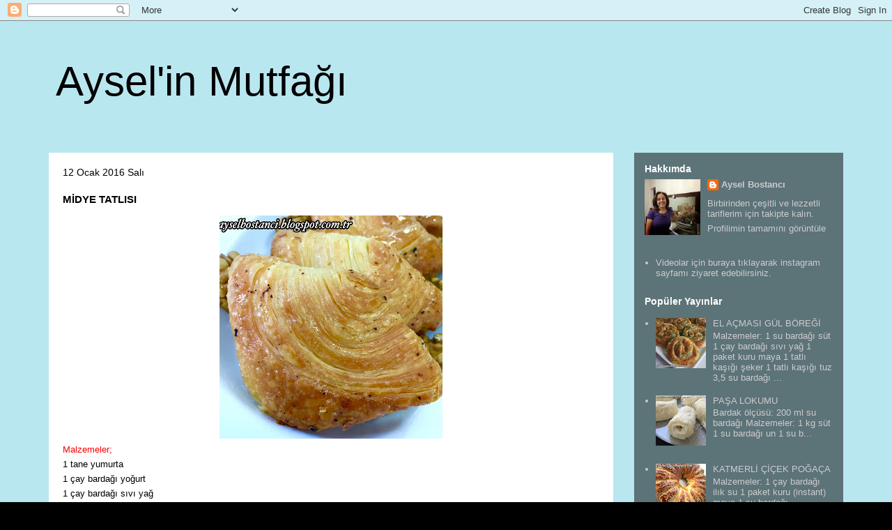

--- FILE ---
content_type: text/html; charset=UTF-8
request_url: http://ayselbostanci.blogspot.com/2016/01/midye-tatlisi.html
body_size: 15890
content:
<!DOCTYPE html>
<html class='v2' dir='ltr' lang='tr'>
<head>
<link href='https://www.blogger.com/static/v1/widgets/335934321-css_bundle_v2.css' rel='stylesheet' type='text/css'/>
<meta content='width=1100' name='viewport'/>
<meta content='text/html; charset=UTF-8' http-equiv='Content-Type'/>
<meta content='blogger' name='generator'/>
<link href='http://ayselbostanci.blogspot.com/favicon.ico' rel='icon' type='image/x-icon'/>
<link href='http://ayselbostanci.blogspot.com/2016/01/midye-tatlisi.html' rel='canonical'/>
<link rel="alternate" type="application/atom+xml" title="Aysel&#39;in Mutfağı - Atom" href="http://ayselbostanci.blogspot.com/feeds/posts/default" />
<link rel="alternate" type="application/rss+xml" title="Aysel&#39;in Mutfağı - RSS" href="http://ayselbostanci.blogspot.com/feeds/posts/default?alt=rss" />
<link rel="service.post" type="application/atom+xml" title="Aysel&#39;in Mutfağı - Atom" href="https://www.blogger.com/feeds/8890413737838288003/posts/default" />

<link rel="alternate" type="application/atom+xml" title="Aysel&#39;in Mutfağı - Atom" href="http://ayselbostanci.blogspot.com/feeds/2525946418710585810/comments/default" />
<!--Can't find substitution for tag [blog.ieCssRetrofitLinks]-->
<link href='https://blogger.googleusercontent.com/img/b/R29vZ2xl/AVvXsEhp9Ghzw6BMSiw0aH58I0db3DxloZJ7gzAqSsjWo_S8rX8J03BC3F3ew7JC2HWrNkBGE5QY6s0qy2_sVOYQgeXssf9YYgA_bgroJbloX_CyWT4AMQgUJxGT3OFKs5FoiyC06X16Zk7B34E/s320/midya+tatl%25C4%25B1s%25C4%25B1.JPG' rel='image_src'/>
<meta content='http://ayselbostanci.blogspot.com/2016/01/midye-tatlisi.html' property='og:url'/>
<meta content='MİDYE TATLISI  ' property='og:title'/>
<meta content='                                                         Malzemeler;    1 tane yumurta  1 çay bardağı yoğurt  1 çay bardağı sıvı yağ  1 çay ...' property='og:description'/>
<meta content='https://blogger.googleusercontent.com/img/b/R29vZ2xl/AVvXsEhp9Ghzw6BMSiw0aH58I0db3DxloZJ7gzAqSsjWo_S8rX8J03BC3F3ew7JC2HWrNkBGE5QY6s0qy2_sVOYQgeXssf9YYgA_bgroJbloX_CyWT4AMQgUJxGT3OFKs5FoiyC06X16Zk7B34E/w1200-h630-p-k-no-nu/midya+tatl%25C4%25B1s%25C4%25B1.JPG' property='og:image'/>
<title>Aysel'in Mutfağı: MİDYE TATLISI  </title>
<style id='page-skin-1' type='text/css'><!--
/*
-----------------------------------------------
Blogger Template Style
Name:     Travel
Designer: Sookhee Lee
URL:      www.plyfly.net
----------------------------------------------- */
/* Content
----------------------------------------------- */
body {
font: normal normal 13px 'Trebuchet MS', Trebuchet, sans-serif;
color: #000000;
background: #000000 url(http://3.bp.blogspot.com/-VllB1aDGdyo/VQcWe_qKaFI/AAAAAAAAADI/wQcWecNPerM/s0/237849.png) repeat scroll top left;
}
html body .region-inner {
min-width: 0;
max-width: 100%;
width: auto;
}
a:link {
text-decoration:none;
color: #000000;
}
a:visited {
text-decoration:none;
color: #000000;
}
a:hover {
text-decoration:underline;
color: #000000;
}
.content-outer .content-cap-top {
height: 0;
background: transparent none repeat-x scroll top center;
}
.content-outer {
margin: 0 auto;
padding-top: 0;
}
.content-inner {
background: transparent none repeat-x scroll top center;
background-position: left -0;
background-color: transparent;
padding: 30px;
}
.main-inner .date-outer {
margin-bottom: 2em;
}
/* Header
----------------------------------------------- */
.header-inner .Header .titlewrapper,
.header-inner .Header .descriptionwrapper {
padding-left: 10px;
padding-right: 10px;
}
.Header h1 {
font: normal normal 60px 'Trebuchet MS', Trebuchet, sans-serif;
color: #000000;
}
.Header h1 a {
color: #000000;
}
.Header .description {
color: #000000;
font-size: 130%;
}
/* Tabs
----------------------------------------------- */
.tabs-inner {
margin: 1em 0 0;
padding: 0;
}
.tabs-inner .section {
margin: 0;
}
.tabs-inner .widget ul {
padding: 0;
background: transparent url(https://resources.blogblog.com/blogblog/data/1kt/travel/bg_black_50.png) repeat scroll top center;
}
.tabs-inner .widget li {
border: none;
}
.tabs-inner .widget li a {
display: inline-block;
padding: 1em 1.5em;
color: #ffffff;
font: normal bold 16px 'Trebuchet MS', Trebuchet, sans-serif;
}
.tabs-inner .widget li.selected a,
.tabs-inner .widget li a:hover {
position: relative;
z-index: 1;
background: transparent url(https://resources.blogblog.com/blogblog/data/1kt/travel/bg_black_50.png) repeat scroll top center;
color: #ffffff;
}
/* Headings
----------------------------------------------- */
h2 {
font: normal bold 14px 'Trebuchet MS', Trebuchet, sans-serif;
color: #ffffff;
}
.main-inner h2.date-header {
font: normal normal 14px 'Trebuchet MS', Trebuchet, sans-serif;
color: #000000;
}
.footer-inner .widget h2,
.sidebar .widget h2 {
padding-bottom: .5em;
}
/* Main
----------------------------------------------- */
.main-inner {
padding: 30px 0;
}
.main-inner .column-center-inner {
padding: 20px 0;
}
.main-inner .column-center-inner .section {
margin: 0 20px;
}
.main-inner .column-right-inner {
margin-left: 30px;
}
.main-inner .fauxcolumn-right-outer .fauxcolumn-inner {
margin-left: 30px;
background: transparent url(https://resources.blogblog.com/blogblog/data/1kt/travel/bg_black_50.png) repeat scroll top left;
}
.main-inner .column-left-inner {
margin-right: 30px;
}
.main-inner .fauxcolumn-left-outer .fauxcolumn-inner {
margin-right: 30px;
background: transparent url(https://resources.blogblog.com/blogblog/data/1kt/travel/bg_black_50.png) repeat scroll top left;
}
.main-inner .column-left-inner,
.main-inner .column-right-inner {
padding: 15px 0;
}
/* Posts
----------------------------------------------- */
h3.post-title {
margin-top: 20px;
}
h3.post-title a {
font: normal bold 24px 'Trebuchet MS', Trebuchet, sans-serif;
color: #000000;
}
h3.post-title a:hover {
text-decoration: underline;
}
.main-inner .column-center-outer {
background: #ffffff none repeat scroll top left;
_background-image: none;
}
.post-body {
line-height: 1.4;
position: relative;
}
.post-header {
margin: 0 0 1em;
line-height: 1.6;
}
.post-footer {
margin: .5em 0;
line-height: 1.6;
}
#blog-pager {
font-size: 140%;
}
#comments {
background: #cccccc none repeat scroll top center;
padding: 15px;
}
#comments .comment-author {
padding-top: 1.5em;
}
#comments h4,
#comments .comment-author a,
#comments .comment-timestamp a {
color: #000000;
}
#comments .comment-author:first-child {
padding-top: 0;
border-top: none;
}
.avatar-image-container {
margin: .2em 0 0;
}
/* Comments
----------------------------------------------- */
#comments a {
color: #000000;
}
.comments .comments-content .icon.blog-author {
background-repeat: no-repeat;
background-image: url([data-uri]);
}
.comments .comments-content .loadmore a {
border-top: 1px solid #000000;
border-bottom: 1px solid #000000;
}
.comments .comment-thread.inline-thread {
background: #ffffff;
}
.comments .continue {
border-top: 2px solid #000000;
}
/* Widgets
----------------------------------------------- */
.sidebar .widget {
border-bottom: 2px solid transparent;
padding-bottom: 10px;
margin: 10px 0;
}
.sidebar .widget:first-child {
margin-top: 0;
}
.sidebar .widget:last-child {
border-bottom: none;
margin-bottom: 0;
padding-bottom: 0;
}
.footer-inner .widget,
.sidebar .widget {
font: normal normal 13px 'Trebuchet MS', Trebuchet, sans-serif;
color: #cccccc;
}
.sidebar .widget a:link {
color: #cccccc;
text-decoration: none;
}
.sidebar .widget a:visited {
color: #cccccc;
}
.sidebar .widget a:hover {
color: #cccccc;
text-decoration: underline;
}
.footer-inner .widget a:link {
color: #000000;
text-decoration: none;
}
.footer-inner .widget a:visited {
color: #000000;
}
.footer-inner .widget a:hover {
color: #000000;
text-decoration: underline;
}
.widget .zippy {
color: #ffffff;
}
.footer-inner {
background: transparent url(https://resources.blogblog.com/blogblog/data/1kt/travel/bg_black_50.png) repeat scroll top center;
}
/* Mobile
----------------------------------------------- */
body.mobile  {
background-size: 100% auto;
}
body.mobile .AdSense {
margin: 0 -10px;
}
.mobile .body-fauxcolumn-outer {
background: transparent none repeat scroll top left;
}
.mobile .footer-inner .widget a:link {
color: #cccccc;
text-decoration: none;
}
.mobile .footer-inner .widget a:visited {
color: #cccccc;
}
.mobile-post-outer a {
color: #000000;
}
.mobile-link-button {
background-color: #000000;
}
.mobile-link-button a:link, .mobile-link-button a:visited {
color: #ffffff;
}
.mobile-index-contents {
color: #000000;
}
.mobile .tabs-inner .PageList .widget-content {
background: transparent url(https://resources.blogblog.com/blogblog/data/1kt/travel/bg_black_50.png) repeat scroll top center;
color: #ffffff;
}
.mobile .tabs-inner .PageList .widget-content .pagelist-arrow {
border-left: 1px solid #ffffff;
}

--></style>
<style id='template-skin-1' type='text/css'><!--
body {
min-width: 1200px;
}
.content-outer, .content-fauxcolumn-outer, .region-inner {
min-width: 1200px;
max-width: 1200px;
_width: 1200px;
}
.main-inner .columns {
padding-left: 0px;
padding-right: 330px;
}
.main-inner .fauxcolumn-center-outer {
left: 0px;
right: 330px;
/* IE6 does not respect left and right together */
_width: expression(this.parentNode.offsetWidth -
parseInt("0px") -
parseInt("330px") + 'px');
}
.main-inner .fauxcolumn-left-outer {
width: 0px;
}
.main-inner .fauxcolumn-right-outer {
width: 330px;
}
.main-inner .column-left-outer {
width: 0px;
right: 100%;
margin-left: -0px;
}
.main-inner .column-right-outer {
width: 330px;
margin-right: -330px;
}
#layout {
min-width: 0;
}
#layout .content-outer {
min-width: 0;
width: 800px;
}
#layout .region-inner {
min-width: 0;
width: auto;
}
body#layout div.add_widget {
padding: 8px;
}
body#layout div.add_widget a {
margin-left: 32px;
}
--></style>
<style>
    body {background-image:url(http\:\/\/3.bp.blogspot.com\/-VllB1aDGdyo\/VQcWe_qKaFI\/AAAAAAAAADI\/wQcWecNPerM\/s0\/237849.png);}
    
@media (max-width: 200px) { body {background-image:url(http\:\/\/3.bp.blogspot.com\/-VllB1aDGdyo\/VQcWe_qKaFI\/AAAAAAAAADI\/wQcWecNPerM\/w200\/237849.png);}}
@media (max-width: 400px) and (min-width: 201px) { body {background-image:url(http\:\/\/3.bp.blogspot.com\/-VllB1aDGdyo\/VQcWe_qKaFI\/AAAAAAAAADI\/wQcWecNPerM\/w400\/237849.png);}}
@media (max-width: 800px) and (min-width: 401px) { body {background-image:url(http\:\/\/3.bp.blogspot.com\/-VllB1aDGdyo\/VQcWe_qKaFI\/AAAAAAAAADI\/wQcWecNPerM\/w800\/237849.png);}}
@media (max-width: 1200px) and (min-width: 801px) { body {background-image:url(http\:\/\/3.bp.blogspot.com\/-VllB1aDGdyo\/VQcWe_qKaFI\/AAAAAAAAADI\/wQcWecNPerM\/w1200\/237849.png);}}
/* Last tag covers anything over one higher than the previous max-size cap. */
@media (min-width: 1201px) { body {background-image:url(http\:\/\/3.bp.blogspot.com\/-VllB1aDGdyo\/VQcWe_qKaFI\/AAAAAAAAADI\/wQcWecNPerM\/w1600\/237849.png);}}
  </style>
<link href='https://www.blogger.com/dyn-css/authorization.css?targetBlogID=8890413737838288003&amp;zx=45b7a21e-f794-450a-a1ef-bb06b6f304b1' media='none' onload='if(media!=&#39;all&#39;)media=&#39;all&#39;' rel='stylesheet'/><noscript><link href='https://www.blogger.com/dyn-css/authorization.css?targetBlogID=8890413737838288003&amp;zx=45b7a21e-f794-450a-a1ef-bb06b6f304b1' rel='stylesheet'/></noscript>
<meta name='google-adsense-platform-account' content='ca-host-pub-1556223355139109'/>
<meta name='google-adsense-platform-domain' content='blogspot.com'/>

<!-- data-ad-client=ca-pub-5758451332076344 -->

</head>
<body class='loading variant-beach'>
<div class='navbar section' id='navbar' name='Navbar'><div class='widget Navbar' data-version='1' id='Navbar1'><script type="text/javascript">
    function setAttributeOnload(object, attribute, val) {
      if(window.addEventListener) {
        window.addEventListener('load',
          function(){ object[attribute] = val; }, false);
      } else {
        window.attachEvent('onload', function(){ object[attribute] = val; });
      }
    }
  </script>
<div id="navbar-iframe-container"></div>
<script type="text/javascript" src="https://apis.google.com/js/platform.js"></script>
<script type="text/javascript">
      gapi.load("gapi.iframes:gapi.iframes.style.bubble", function() {
        if (gapi.iframes && gapi.iframes.getContext) {
          gapi.iframes.getContext().openChild({
              url: 'https://www.blogger.com/navbar/8890413737838288003?po\x3d2525946418710585810\x26origin\x3dhttp://ayselbostanci.blogspot.com',
              where: document.getElementById("navbar-iframe-container"),
              id: "navbar-iframe"
          });
        }
      });
    </script><script type="text/javascript">
(function() {
var script = document.createElement('script');
script.type = 'text/javascript';
script.src = '//pagead2.googlesyndication.com/pagead/js/google_top_exp.js';
var head = document.getElementsByTagName('head')[0];
if (head) {
head.appendChild(script);
}})();
</script>
</div></div>
<div class='body-fauxcolumns'>
<div class='fauxcolumn-outer body-fauxcolumn-outer'>
<div class='cap-top'>
<div class='cap-left'></div>
<div class='cap-right'></div>
</div>
<div class='fauxborder-left'>
<div class='fauxborder-right'></div>
<div class='fauxcolumn-inner'>
</div>
</div>
<div class='cap-bottom'>
<div class='cap-left'></div>
<div class='cap-right'></div>
</div>
</div>
</div>
<div class='content'>
<div class='content-fauxcolumns'>
<div class='fauxcolumn-outer content-fauxcolumn-outer'>
<div class='cap-top'>
<div class='cap-left'></div>
<div class='cap-right'></div>
</div>
<div class='fauxborder-left'>
<div class='fauxborder-right'></div>
<div class='fauxcolumn-inner'>
</div>
</div>
<div class='cap-bottom'>
<div class='cap-left'></div>
<div class='cap-right'></div>
</div>
</div>
</div>
<div class='content-outer'>
<div class='content-cap-top cap-top'>
<div class='cap-left'></div>
<div class='cap-right'></div>
</div>
<div class='fauxborder-left content-fauxborder-left'>
<div class='fauxborder-right content-fauxborder-right'></div>
<div class='content-inner'>
<header>
<div class='header-outer'>
<div class='header-cap-top cap-top'>
<div class='cap-left'></div>
<div class='cap-right'></div>
</div>
<div class='fauxborder-left header-fauxborder-left'>
<div class='fauxborder-right header-fauxborder-right'></div>
<div class='region-inner header-inner'>
<div class='header section' id='header' name='Başlık'><div class='widget Header' data-version='1' id='Header1'>
<div id='header-inner'>
<div class='titlewrapper'>
<h1 class='title'>
<a href='http://ayselbostanci.blogspot.com/'>
Aysel'in Mutfağı
</a>
</h1>
</div>
<div class='descriptionwrapper'>
<p class='description'><span>
</span></p>
</div>
</div>
</div></div>
</div>
</div>
<div class='header-cap-bottom cap-bottom'>
<div class='cap-left'></div>
<div class='cap-right'></div>
</div>
</div>
</header>
<div class='tabs-outer'>
<div class='tabs-cap-top cap-top'>
<div class='cap-left'></div>
<div class='cap-right'></div>
</div>
<div class='fauxborder-left tabs-fauxborder-left'>
<div class='fauxborder-right tabs-fauxborder-right'></div>
<div class='region-inner tabs-inner'>
<div class='tabs no-items section' id='crosscol' name='Çapraz Sütun'></div>
<div class='tabs no-items section' id='crosscol-overflow' name='Cross-Column 2'></div>
</div>
</div>
<div class='tabs-cap-bottom cap-bottom'>
<div class='cap-left'></div>
<div class='cap-right'></div>
</div>
</div>
<div class='main-outer'>
<div class='main-cap-top cap-top'>
<div class='cap-left'></div>
<div class='cap-right'></div>
</div>
<div class='fauxborder-left main-fauxborder-left'>
<div class='fauxborder-right main-fauxborder-right'></div>
<div class='region-inner main-inner'>
<div class='columns fauxcolumns'>
<div class='fauxcolumn-outer fauxcolumn-center-outer'>
<div class='cap-top'>
<div class='cap-left'></div>
<div class='cap-right'></div>
</div>
<div class='fauxborder-left'>
<div class='fauxborder-right'></div>
<div class='fauxcolumn-inner'>
</div>
</div>
<div class='cap-bottom'>
<div class='cap-left'></div>
<div class='cap-right'></div>
</div>
</div>
<div class='fauxcolumn-outer fauxcolumn-left-outer'>
<div class='cap-top'>
<div class='cap-left'></div>
<div class='cap-right'></div>
</div>
<div class='fauxborder-left'>
<div class='fauxborder-right'></div>
<div class='fauxcolumn-inner'>
</div>
</div>
<div class='cap-bottom'>
<div class='cap-left'></div>
<div class='cap-right'></div>
</div>
</div>
<div class='fauxcolumn-outer fauxcolumn-right-outer'>
<div class='cap-top'>
<div class='cap-left'></div>
<div class='cap-right'></div>
</div>
<div class='fauxborder-left'>
<div class='fauxborder-right'></div>
<div class='fauxcolumn-inner'>
</div>
</div>
<div class='cap-bottom'>
<div class='cap-left'></div>
<div class='cap-right'></div>
</div>
</div>
<!-- corrects IE6 width calculation -->
<div class='columns-inner'>
<div class='column-center-outer'>
<div class='column-center-inner'>
<div class='main section' id='main' name='Ana'><div class='widget Blog' data-version='1' id='Blog1'>
<div class='blog-posts hfeed'>

          <div class="date-outer">
        
<h2 class='date-header'><span>12 Ocak 2016 Salı</span></h2>

          <div class="date-posts">
        
<div class='post-outer'>
<div class='post hentry uncustomized-post-template' itemprop='blogPost' itemscope='itemscope' itemtype='http://schema.org/BlogPosting'>
<meta content='https://blogger.googleusercontent.com/img/b/R29vZ2xl/AVvXsEhp9Ghzw6BMSiw0aH58I0db3DxloZJ7gzAqSsjWo_S8rX8J03BC3F3ew7JC2HWrNkBGE5QY6s0qy2_sVOYQgeXssf9YYgA_bgroJbloX_CyWT4AMQgUJxGT3OFKs5FoiyC06X16Zk7B34E/s320/midya+tatl%25C4%25B1s%25C4%25B1.JPG' itemprop='image_url'/>
<meta content='8890413737838288003' itemprop='blogId'/>
<meta content='2525946418710585810' itemprop='postId'/>
<a name='2525946418710585810'></a>
<h3 class='post-title entry-title' itemprop='name'>
MİDYE TATLISI  
</h3>
<div class='post-header'>
<div class='post-header-line-1'></div>
</div>
<div class='post-body entry-content' id='post-body-2525946418710585810' itemprop='description articleBody'>
<div class="separator" style="clear: both; text-align: center;">
<a href="https://blogger.googleusercontent.com/img/b/R29vZ2xl/AVvXsEhp9Ghzw6BMSiw0aH58I0db3DxloZJ7gzAqSsjWo_S8rX8J03BC3F3ew7JC2HWrNkBGE5QY6s0qy2_sVOYQgeXssf9YYgA_bgroJbloX_CyWT4AMQgUJxGT3OFKs5FoiyC06X16Zk7B34E/s1600/midya+tatl%25C4%25B1s%25C4%25B1.JPG" imageanchor="1" style="margin-left: 1em; margin-right: 1em;"><span style="font-family: &quot;trebuchet ms&quot; , sans-serif;"><img border="0" height="320" src="https://blogger.googleusercontent.com/img/b/R29vZ2xl/AVvXsEhp9Ghzw6BMSiw0aH58I0db3DxloZJ7gzAqSsjWo_S8rX8J03BC3F3ew7JC2HWrNkBGE5QY6s0qy2_sVOYQgeXssf9YYgA_bgroJbloX_CyWT4AMQgUJxGT3OFKs5FoiyC06X16Zk7B34E/s320/midya+tatl%25C4%25B1s%25C4%25B1.JPG" width="320" /></span></a></div>
<div class="MsoNormal" style="background: white; line-height: 16.0pt; margin-bottom: .0001pt; margin-bottom: 0cm; tab-stops: 45.8pt 91.6pt 137.4pt 183.2pt 229.0pt 274.8pt 320.6pt 366.4pt 412.2pt 458.0pt 503.8pt 549.6pt 595.4pt 641.2pt 687.0pt 732.8pt;">
<v:shapetype coordsize="21600,21600" filled="f" id="_x0000_t75" o:preferrelative="t" o:spt="75" path="m@4@5l@4@11@9@11@9@5xe" stroked="f"><span style="font-family: &quot;trebuchet ms&quot; , sans-serif;">
 <v:stroke joinstyle="miter">
 <v:formulas>
  <v:f eqn="if lineDrawn pixelLineWidth 0">
  <v:f eqn="sum @0 1 0">
  <v:f eqn="sum 0 0 @1">
  <v:f eqn="prod @2 1 2">
  <v:f eqn="prod @3 21600 pixelWidth">
  <v:f eqn="prod @3 21600 pixelHeight">
  <v:f eqn="sum @0 0 1">
  <v:f eqn="prod @6 1 2">
  <v:f eqn="prod @7 21600 pixelWidth">
  <v:f eqn="sum @8 21600 0">
  <v:f eqn="prod @7 21600 pixelHeight">
  <v:f eqn="sum @10 21600 0">
 </v:f></v:f></v:f></v:f></v:f></v:f></v:f></v:f></v:f></v:f></v:f></v:f></v:formulas>
 <v:path gradientshapeok="t" o:connecttype="rect" o:extrusionok="f">
 <o:lock aspectratio="t" v:ext="edit">
</o:lock></v:path></v:stroke></span></v:shapetype><v:shape id="Resim_x0020_299" o:spid="_x0000_s1027" style="height: 214.15pt; margin-left: 246.3pt; margin-top: 11.15pt; mso-height-percent: 0; mso-height-percent: 0; mso-height-relative: page; mso-position-horizontal-relative: text; mso-position-horizontal: absolute; mso-position-vertical-relative: text; mso-position-vertical: absolute; mso-width-percent: 0; mso-width-percent: 0; mso-width-relative: page; mso-wrap-distance-bottom: 0; mso-wrap-distance-left: 9pt; mso-wrap-distance-right: 9pt; mso-wrap-distance-top: 0; mso-wrap-style: square; position: absolute; visibility: visible; width: 214.15pt; z-index: 252055552;" type="#_x0000_t75">
 <v:imagedata o:title="midye tatlısı (1)" src="file:///C:\Users\UseR\AppData\Local\Temp\msohtmlclip1\01\clip_image001.jpg"><span style="font-family: &quot;trebuchet ms&quot; , sans-serif;">
 <w:wrap type="square">
</w:wrap></span></v:imagedata></v:shape></div>
<div class="MsoNormal" style="background: white; line-height: 16.0pt; margin-bottom: .0001pt; margin-bottom: 0cm; tab-stops: 45.8pt 91.6pt 137.4pt 183.2pt 229.0pt 274.8pt 320.6pt 366.4pt 412.2pt 458.0pt 503.8pt 549.6pt 595.4pt 641.2pt 687.0pt 732.8pt;">
<span style="color: red; font-family: &quot;trebuchet ms&quot; , sans-serif; line-height: 16pt;">Malzemeler;</span></div>
<div class="MsoNormal" style="background: white; line-height: 16.0pt; margin-bottom: .0001pt; margin-bottom: 0cm; tab-stops: 45.8pt 91.6pt 137.4pt 183.2pt 229.0pt 274.8pt 320.6pt 366.4pt 412.2pt 458.0pt 503.8pt 549.6pt 595.4pt 641.2pt 687.0pt 732.8pt;">
<span style="font-family: &quot;trebuchet ms&quot; , sans-serif;">
1 tane yumurta<br />
1 çay bardağı yoğurt<br />
1 çay bardağı sıvı yağ<br />
1 çay bardağı ni</span><span style="font-family: 'trebuchet ms', sans-serif; line-height: 16pt;">şasta</span><br />
<span style="font-family: &quot;trebuchet ms&quot; , sans-serif;">
1 yemek kaşığı sirke<br />
1 çay kaşığından az tuz<br />
Yarım paket kabartma tozu</span><br />
<span style="font-family: &quot;trebuchet ms&quot; , sans-serif;">2,5-3 su bardağı un</span></div>
<div class="MsoNormal" style="background: white; line-height: 16.0pt; margin-bottom: .0001pt; margin-bottom: 0cm; tab-stops: 45.8pt 91.6pt 137.4pt 183.2pt 229.0pt 274.8pt 320.6pt 366.4pt 412.2pt 458.0pt 503.8pt 549.6pt 595.4pt 641.2pt 687.0pt 732.8pt;">
<span style="font-family: &quot;trebuchet ms&quot; , sans-serif;">
<span style="color: red;"><br /></span></span></div>
<div class="MsoNormal" style="background: white; line-height: 16.0pt; margin-bottom: .0001pt; margin-bottom: 0cm; tab-stops: 45.8pt 91.6pt 137.4pt 183.2pt 229.0pt 274.8pt 320.6pt 366.4pt 412.2pt 458.0pt 503.8pt 549.6pt 595.4pt 641.2pt 687.0pt 732.8pt;">
<span style="font-family: &quot;trebuchet ms&quot; , sans-serif;"><span style="color: red;">Şerbeti için:</span><br />
3 su bardağı şeker<br />
2,5 su bardağı su<br />
1-2 damla limon suyu<br />
Şerbet malzemeleri 20 dakika kaynatılır.<br />
<span style="color: red;"><br /></span></span></div>
<div class="MsoNormal" style="background: white; line-height: 16.0pt; margin-bottom: .0001pt; margin-bottom: 0cm; tab-stops: 45.8pt 91.6pt 137.4pt 183.2pt 229.0pt 274.8pt 320.6pt 366.4pt 412.2pt 458.0pt 503.8pt 549.6pt 595.4pt 641.2pt 687.0pt 732.8pt;">
<span style="font-family: &quot;trebuchet ms&quot; , sans-serif;"><span style="color: red;">Araları için:&nbsp;</span><br />
1 kase ceviz içi<br />
<span style="color: red;"><br /></span></span></div>
<div class="MsoNormal" style="background: white; line-height: 16.0pt; margin-bottom: .0001pt; margin-bottom: 0cm; tab-stops: 45.8pt 91.6pt 137.4pt 183.2pt 229.0pt 274.8pt 320.6pt 366.4pt 412.2pt 458.0pt 503.8pt 549.6pt 595.4pt 641.2pt 687.0pt 732.8pt;">
<span style="font-family: &quot;trebuchet ms&quot; , sans-serif;"><span style="color: red;">Üzeri için:</span><br />
150 gr tereyağı(eritilmiş)<br />
<!--[if !supportLineBreakNewLine]--><br />
<!--[endif]--><span style="color: #00b050;"><o:p></o:p></span></span></div>
<div class="separator" style="clear: both; text-align: center;">
<a href="https://blogger.googleusercontent.com/img/b/R29vZ2xl/AVvXsEg5zBcNJxrodeIzCfdBFHUWaPSsiXZDbaslNmnskiQmIthPlTvavYI-s_5eonxNj03sLl2n-sMimN4FONM3TYAgeRCQYbIliEP-zTOZbCSLFJH6XKZRI2ukXcWlowIZaABiuM2J47WvMaw/s1600/midye+tatl%25C4%25B1s%25C4%25B1+%252817%2529.JPG" imageanchor="1" style="margin-left: 1em; margin-right: 1em;"><span style="font-family: &quot;trebuchet ms&quot; , sans-serif;"><img border="0" height="320" src="https://blogger.googleusercontent.com/img/b/R29vZ2xl/AVvXsEg5zBcNJxrodeIzCfdBFHUWaPSsiXZDbaslNmnskiQmIthPlTvavYI-s_5eonxNj03sLl2n-sMimN4FONM3TYAgeRCQYbIliEP-zTOZbCSLFJH6XKZRI2ukXcWlowIZaABiuM2J47WvMaw/s320/midye+tatl%25C4%25B1s%25C4%25B1+%252817%2529.JPG" width="320" /></span></a></div>
<div class="MsoNormal" style="background: white; line-height: 16.0pt; margin-bottom: 12.0pt; tab-stops: 45.8pt 91.6pt 137.4pt 183.2pt 229.0pt 274.8pt 320.6pt 366.4pt 412.2pt 458.0pt 503.8pt 549.6pt 595.4pt 641.2pt 687.0pt 732.8pt;">
<span style="font-family: &quot;trebuchet ms&quot; , sans-serif;"><span style="color: red; line-height: 16pt;">Yapılışı: </span><span style="line-height: 16pt;">Hamur malzemeleri ile yumuşak bir hamur
yapılır, 12 tane bezeye ayrılır ve 20 dakika dinlendirilir. Her bir beze tabak
büyüklüğünde açılır aralarına nişasta sürülerek üst üste konulur. Daha sonra
hepsi birlikte ince bir şekilde açılıp sıkı rulo şeklinde sarılır ve bir parmak
genişliğinde kesilir. Kesilen rulolar avuç içi kadar açılır içerisine ceviz içi
konulur ve bastırmadan kapatılır. Üzerine eritilmiş tereyağı dökülür ve 200
derecede ısıtılmış fırında üzeri kızarana kadar pişirilir. Tatlı soğuyunca ilk
sıcaklığı çıkmış olan şerbet dökülür. Afiyet olsun.</span></span></div>
<div class="MsoNormal" style="background: white; line-height: 16.0pt; margin-bottom: 12.0pt; tab-stops: 45.8pt 91.6pt 137.4pt 183.2pt 229.0pt 274.8pt 320.6pt 366.4pt 412.2pt 458.0pt 503.8pt 549.6pt 595.4pt 641.2pt 687.0pt 732.8pt;">
<span style="font-size: 12.0pt; mso-bidi-font-family: &quot;Segoe UI&quot;; mso-fareast-font-family: &quot;Times New Roman&quot;; mso-fareast-language: TR;">
<!--[if !supportLineBreakNewLine]--><br />
<!--[endif]--><span style="color: red;"><o:p></o:p></span></span></div>
<div class="MsoNormal" style="margin-bottom: 0.0001pt;">
<br /></div>
<div class="MsoNormal" style="margin-bottom: 0.0001pt;">
<br /></div>
<br />
<div class="MsoNormal" style="margin-bottom: 0.0001pt;">
<br /></div>
<div style='clear: both;'></div>
</div>
<div class='post-footer'>
<div class='post-footer-line post-footer-line-1'>
<span class='post-author vcard'>
Gönderen
<span class='fn' itemprop='author' itemscope='itemscope' itemtype='http://schema.org/Person'>
<meta content='https://www.blogger.com/profile/06422886758112389024' itemprop='url'/>
<a class='g-profile' href='https://www.blogger.com/profile/06422886758112389024' rel='author' title='author profile'>
<span itemprop='name'>Aysel Bostancı</span>
</a>
</span>
</span>
<span class='post-timestamp'>
zaman:
<meta content='http://ayselbostanci.blogspot.com/2016/01/midye-tatlisi.html' itemprop='url'/>
<a class='timestamp-link' href='http://ayselbostanci.blogspot.com/2016/01/midye-tatlisi.html' rel='bookmark' title='permanent link'><abbr class='published' itemprop='datePublished' title='2016-01-12T21:17:00+02:00'>21:17</abbr></a>
</span>
<span class='post-comment-link'>
</span>
<span class='post-icons'>
<span class='item-control blog-admin pid-757323952'>
<a href='https://www.blogger.com/post-edit.g?blogID=8890413737838288003&postID=2525946418710585810&from=pencil' title='Kaydı Düzenle'>
<img alt='' class='icon-action' height='18' src='https://resources.blogblog.com/img/icon18_edit_allbkg.gif' width='18'/>
</a>
</span>
</span>
<div class='post-share-buttons goog-inline-block'>
<a class='goog-inline-block share-button sb-email' href='https://www.blogger.com/share-post.g?blogID=8890413737838288003&postID=2525946418710585810&target=email' target='_blank' title='Bunu E-postayla Gönder'><span class='share-button-link-text'>Bunu E-postayla Gönder</span></a><a class='goog-inline-block share-button sb-blog' href='https://www.blogger.com/share-post.g?blogID=8890413737838288003&postID=2525946418710585810&target=blog' onclick='window.open(this.href, "_blank", "height=270,width=475"); return false;' target='_blank' title='BlogThis!'><span class='share-button-link-text'>BlogThis!</span></a><a class='goog-inline-block share-button sb-twitter' href='https://www.blogger.com/share-post.g?blogID=8890413737838288003&postID=2525946418710585810&target=twitter' target='_blank' title='X&#39;te paylaş'><span class='share-button-link-text'>X'te paylaş</span></a><a class='goog-inline-block share-button sb-facebook' href='https://www.blogger.com/share-post.g?blogID=8890413737838288003&postID=2525946418710585810&target=facebook' onclick='window.open(this.href, "_blank", "height=430,width=640"); return false;' target='_blank' title='Facebook&#39;ta Paylaş'><span class='share-button-link-text'>Facebook'ta Paylaş</span></a><a class='goog-inline-block share-button sb-pinterest' href='https://www.blogger.com/share-post.g?blogID=8890413737838288003&postID=2525946418710585810&target=pinterest' target='_blank' title='Pinterest&#39;te Paylaş'><span class='share-button-link-text'>Pinterest'te Paylaş</span></a>
</div>
</div>
<div class='post-footer-line post-footer-line-2'>
<span class='post-labels'>
Etiketler:
<a href='http://ayselbostanci.blogspot.com/search/label/%C5%9Eerbetli%20ve%20S%C3%BCtl%C3%BC%20Tatl%C4%B1lar' rel='tag'>Şerbetli ve Sütlü Tatlılar</a>
</span>
</div>
<div class='post-footer-line post-footer-line-3'>
<span class='post-location'>
</span>
</div>
</div>
</div>
<div class='comments' id='comments'>
<a name='comments'></a>
<h4>Hiç yorum yok:</h4>
<div id='Blog1_comments-block-wrapper'>
<dl class='avatar-comment-indent' id='comments-block'>
</dl>
</div>
<p class='comment-footer'>
<a href='https://www.blogger.com/comment/fullpage/post/8890413737838288003/2525946418710585810' onclick=''>Yorum Gönder</a>
</p>
</div>
</div>
<div class='inline-ad'>
<script async src="//pagead2.googlesyndication.com/pagead/js/adsbygoogle.js"></script>
<!-- ayselbostanci_main_Blog1_1x1_as -->
<ins class="adsbygoogle"
     style="display:block"
     data-ad-client="ca-pub-5758451332076344"
     data-ad-host="ca-host-pub-1556223355139109"
     data-ad-host-channel="L0007"
     data-ad-slot="5851331759"
     data-ad-format="auto"></ins>
<script>
(adsbygoogle = window.adsbygoogle || []).push({});
</script>
</div>

        </div></div>
      
</div>
<div class='blog-pager' id='blog-pager'>
<span id='blog-pager-newer-link'>
<a class='blog-pager-newer-link' href='http://ayselbostanci.blogspot.com/2016/01/iskembe-corbasi.html' id='Blog1_blog-pager-newer-link' title='Sonraki Kayıt'>Sonraki Kayıt</a>
</span>
<span id='blog-pager-older-link'>
<a class='blog-pager-older-link' href='http://ayselbostanci.blogspot.com/2016/01/cikolata-soslu-kek.html' id='Blog1_blog-pager-older-link' title='Önceki Kayıt'>Önceki Kayıt</a>
</span>
<a class='home-link' href='http://ayselbostanci.blogspot.com/'>Ana Sayfa</a>
</div>
<div class='clear'></div>
<div class='post-feeds'>
<div class='feed-links'>
Kaydol:
<a class='feed-link' href='http://ayselbostanci.blogspot.com/feeds/2525946418710585810/comments/default' target='_blank' type='application/atom+xml'>Kayıt Yorumları (Atom)</a>
</div>
</div>
</div></div>
</div>
</div>
<div class='column-left-outer'>
<div class='column-left-inner'>
<aside>
</aside>
</div>
</div>
<div class='column-right-outer'>
<div class='column-right-inner'>
<aside>
<div class='sidebar section' id='sidebar-right-1'><div class='widget Profile' data-version='1' id='Profile1'>
<h2>Hakkımda</h2>
<div class='widget-content'>
<a href='https://www.blogger.com/profile/06422886758112389024'><img alt='Fotoğrafım' class='profile-img' height='80' src='//blogger.googleusercontent.com/img/b/R29vZ2xl/AVvXsEhMKreowr-bsWgzZz04SdHEItZPoBS6gObn57QHVZBceGuI6xrLlCm4BOadE9e_zXBJYEW6CHBDa7D1RsW6_AZroYUMrdmA0UdPQE9FITg8RPhYf2Vxl98PsaQvOcfd9Jw/s113/*' width='80'/></a>
<dl class='profile-datablock'>
<dt class='profile-data'>
<a class='profile-name-link g-profile' href='https://www.blogger.com/profile/06422886758112389024' rel='author' style='background-image: url(//www.blogger.com/img/logo-16.png);'>
Aysel Bostancı
</a>
</dt>
<dd class='profile-textblock'>Birbirinden çeşitli ve lezzetli tariflerim için takipte kalın.</dd>
</dl>
<a class='profile-link' href='https://www.blogger.com/profile/06422886758112389024' rel='author'>Profilimin tamamını görüntüle</a>
<div class='clear'></div>
</div>
</div><div class='widget LinkList' data-version='1' id='LinkList1'>
<div class='widget-content'>
<ul>
<li><a href='https://www.instagram.com/ayselbostanci/'>Videolar için buraya tıklayarak instagram sayfamı ziyaret edebilirsiniz.</a></li>
</ul>
<div class='clear'></div>
</div>
</div><div class='widget PopularPosts' data-version='1' id='PopularPosts1'>
<h2>Popüler Yayınlar</h2>
<div class='widget-content popular-posts'>
<ul>
<li>
<div class='item-content'>
<div class='item-thumbnail'>
<a href='http://ayselbostanci.blogspot.com/2016/04/el-acmasi-gul-boregi.html' target='_blank'>
<img alt='' border='0' src='https://blogger.googleusercontent.com/img/b/R29vZ2xl/AVvXsEh_ck-K1K2QsmRsVfrPrZCBeHTSxhYEh-QOd23MunmErtIjx1_TZzSYGLeQOk1Dpl6enUyN_CP5T8HwQ9w00rWzj250K4wMlG0zKTROTYpxdpxfPUFgBxB-Lxh3orgS4KJxWAw6a_G4uKc/w72-h72-p-k-no-nu/el+a%25C3%25A7mas%25C4%25B1+g%25C3%25BCl+b%25C3%25B6re%25C4%259Fi+%25282%2529.JPG'/>
</a>
</div>
<div class='item-title'><a href='http://ayselbostanci.blogspot.com/2016/04/el-acmasi-gul-boregi.html'>EL AÇMASI GÜL BÖREĞİ</a></div>
<div class='item-snippet'>    Malzemeler:   1 su bardağı süt   1 çay bardağı sıvı yağ  1 paket kuru maya   1 tatlı kaşığı şeker   1 tatlı kaşığı tuz   3,5 su bardağı ...</div>
</div>
<div style='clear: both;'></div>
</li>
<li>
<div class='item-content'>
<div class='item-thumbnail'>
<a href='http://ayselbostanci.blogspot.com/2015/08/pasa-lokumu.html' target='_blank'>
<img alt='' border='0' src='https://blogger.googleusercontent.com/img/b/R29vZ2xl/AVvXsEiJ5nDkD1Af64Ag2o2nHwOK2L2GpDJDmKK5uMGOe9zqjb30Zs5RQQM2vz3AwpWp9PiuwQJ6aulnbFHYtv9wzFIziiFVtCVRyP74vPRWMg-kgPNUcSLbixVxZ7TUItdB0495b8-qs1OLwAA/w72-h72-p-k-no-nu/pa%25C5%259Fa+lokumu+%25289%2529.JPG'/>
</a>
</div>
<div class='item-title'><a href='http://ayselbostanci.blogspot.com/2015/08/pasa-lokumu.html'>PAŞA LOKUMU  </a></div>
<div class='item-snippet'>                                                         Bardak ölçüsü: 200 ml su bardağı  Malzemeler:   1 kg süt   1 su bardağı un   1 su b...</div>
</div>
<div style='clear: both;'></div>
</li>
<li>
<div class='item-content'>
<div class='item-thumbnail'>
<a href='http://ayselbostanci.blogspot.com/2016/06/katmerli-cicek-pogaca.html' target='_blank'>
<img alt='' border='0' src='https://blogger.googleusercontent.com/img/b/R29vZ2xl/AVvXsEhuAgIvu1lrQ-yzyRc0w4IgAFLJ0w7-_z-j_o0Zw28mrHOxBNpx_XjFSjtQ4MojCcMZhKgdf8eLXxIFJIOLZ7VQED1yL6rp9C6gVwLz5I1mlArkqlmiFCxcLahXEt6JPihDiGCCTNCwM0U/w72-h72-p-k-no-nu/katmerli+%25C3%25A7i%25C3%25A7ek+po%25C4%259Fa%25C3%25A7a.JPG'/>
</a>
</div>
<div class='item-title'><a href='http://ayselbostanci.blogspot.com/2016/06/katmerli-cicek-pogaca.html'>KATMERLİ ÇİÇEK POĞAÇA  </a></div>
<div class='item-snippet'>                                                           Malzemeler:   1 çay bardağı ilık su   1 paket kuru (instant) maya   1 su bardağı ...</div>
</div>
<div style='clear: both;'></div>
</li>
<li>
<div class='item-content'>
<div class='item-thumbnail'>
<a href='http://ayselbostanci.blogspot.com/2015/09/istiridye-pogaca.html' target='_blank'>
<img alt='' border='0' src='https://blogger.googleusercontent.com/img/b/R29vZ2xl/AVvXsEiJxvzFBPC2vq9V7ng0mR2GNKmF7BIiZx6BBBveVoCMMAgJH-if8Nz_zFLIhmrNku7yhiiRS8Pune1Grhz4ePqDiKzJrdDSl6HANzxgF7EMCt4E_jYz5DDPlKnd56uRlnO0rQVc_KBpcbI/w72-h72-p-k-no-nu/midye+po%25C4%259Fa%25C3%25A7a+%252813%2529.JPG'/>
</a>
</div>
<div class='item-title'><a href='http://ayselbostanci.blogspot.com/2015/09/istiridye-pogaca.html'>İSTİRİDYE POĞAÇA  </a></div>
<div class='item-snippet'>                                                         Malzemeler:   1 çay bardağı süt   1 çay bardağı yoğurt   1 çay bardağı sıvı yağ   2...</div>
</div>
<div style='clear: both;'></div>
</li>
<li>
<div class='item-content'>
<div class='item-thumbnail'>
<a href='http://ayselbostanci.blogspot.com/2016/02/ispanakli-bulgur-salatasi.html' target='_blank'>
<img alt='' border='0' src='https://blogger.googleusercontent.com/img/b/R29vZ2xl/AVvXsEiV7oNc3EPoclmo551mMDLjBhxlbHhyXW9Zqh3Zp5UujQl_9Ekgtx7TABYb2g42S_viI-JVBgfB53NllEkyfJgjyGu2zuxw4HD2ngR84cs9SqC-R3dVbAjDR1SJZGsd1gemvDKIsgTVCwA/w72-h72-p-k-no-nu/%25C4%25B1spanakl%25C4%25B1+bulgur+salatas%25C4%25B1+%25283%2529.JPG'/>
</a>
</div>
<div class='item-title'><a href='http://ayselbostanci.blogspot.com/2016/02/ispanakli-bulgur-salatasi.html'>ISPANAKLI BULGUR SALATASI  </a></div>
<div class='item-snippet'>     Malzemeler:                                                       2 bağ ıspanak   Yarım kg süzme yoğurt   2 diş sarımsak   2,5 su barda...</div>
</div>
<div style='clear: both;'></div>
</li>
<li>
<div class='item-content'>
<div class='item-thumbnail'>
<a href='http://ayselbostanci.blogspot.com/2015/10/etimekli-patlican-salatasi.html' target='_blank'>
<img alt='' border='0' src='https://blogger.googleusercontent.com/img/b/R29vZ2xl/AVvXsEjhMBV36EsOCnO3TVEPbgfx7HMr3SuQ3rKOgvAoEwf6WItXoRHNJqR3pu7IduMKqdd5yCwNdlwU4Pm2hDNQeATiqbR558Sz6APHGdDUBXB53cNaFeMvKsRzRwsJSxkQSpkTi2WSQV3-9ig/w72-h72-p-k-no-nu/etimekli+patl%25C4%25B1can+%25283%2529.JPG'/>
</a>
</div>
<div class='item-title'><a href='http://ayselbostanci.blogspot.com/2015/10/etimekli-patlican-salatasi.html'>ETİMEKLİ PATLICAN SALATASI  </a></div>
<div class='item-snippet'>     Malzemeler:   1 paket etimek   3-4 tane patlıcan   3 tane büyük domates   1 tane kırmızıbiber(papya)   1 tane yeşilbiber   3 diş sarıms...</div>
</div>
<div style='clear: both;'></div>
</li>
<li>
<div class='item-content'>
<div class='item-thumbnail'>
<a href='http://ayselbostanci.blogspot.com/2015/12/patatesli-semizotu-salatasi.html' target='_blank'>
<img alt='' border='0' src='https://blogger.googleusercontent.com/img/b/R29vZ2xl/AVvXsEjipVSrx8EPCuDKwDKEUeU_PsyGycNgXh67uIJuzaSL3j11kz4rSO_36_1q_3jUh4XvKgCfK3IxSH0HLja-_cm68ju8kQiBlUeCaiSoUiYDuYtKKwznZnECyRlQOGE1ySUEvj-7ch1PG2U/w72-h72-p-k-no-nu/patatesli+semizotu+salatas%25C4%25B1+%25283%2529.jpg'/>
</a>
</div>
<div class='item-title'><a href='http://ayselbostanci.blogspot.com/2015/12/patatesli-semizotu-salatasi.html'>PATATESLİ SEMİZOTU SALATASI </a></div>
<div class='item-snippet'>                                                             Malzemeler:   1 demet semizotu   2 tane patates   1 tane kırmızı (kapya) biber ...</div>
</div>
<div style='clear: both;'></div>
</li>
<li>
<div class='item-content'>
<div class='item-thumbnail'>
<a href='http://ayselbostanci.blogspot.com/2018/02/fas-salatasi.html' target='_blank'>
<img alt='' border='0' src='https://blogger.googleusercontent.com/img/b/R29vZ2xl/AVvXsEg1iBkmVqnK636LdaHlcbqpX3tA7xkXWdh5SaH-jyKTyuPY0gl-v3FwVxaY-Roi8dm6fPrNS-UnxGV-fnxo-xiLx32vP7kAE669K6bFOzXwW7cg4qCAsiFL3U8Sa5djPB0B9MwabfSUJeQ/w72-h72-p-k-no-nu/fas+salatas%25C4%25B1+%25281%2529.JPG'/>
</a>
</div>
<div class='item-title'><a href='http://ayselbostanci.blogspot.com/2018/02/fas-salatasi.html'>FAS SALATASI  </a></div>
<div class='item-snippet'>       Malzemeler:                                                       2 su bardağı haşlanmış nohut   300 gr tavuk eti didiklenmiş (but ve...</div>
</div>
<div style='clear: both;'></div>
</li>
<li>
<div class='item-content'>
<div class='item-thumbnail'>
<a href='http://ayselbostanci.blogspot.com/2016/10/nisastali-kek.html' target='_blank'>
<img alt='' border='0' src='https://blogger.googleusercontent.com/img/b/R29vZ2xl/AVvXsEiv1YmMNw7B2YnnsKfSb8uXpX4rG4oEuZxlrEipxLTKJ-VzVgUfJ45L1kAehjokzu0_6lyvIrgREFW-KXKIsdrg6j39dxpWn_gN2cP2M5Fns1qxxJdTCZNL2_tQ0qQtpWK9m9tWPcEKQEI/w72-h72-p-k-no-nu/ni%25C5%259Fastal%25C4%25B1+kek+%25281%2529.JPG'/>
</a>
</div>
<div class='item-title'><a href='http://ayselbostanci.blogspot.com/2016/10/nisastali-kek.html'>NİŞASTALI KEK  </a></div>
<div class='item-snippet'>                                                         Bardak ölçüsü:  200 ml su bardağı   Malzemeler:   4 tane yumurta   1 su bardağı toz...</div>
</div>
<div style='clear: both;'></div>
</li>
<li>
<div class='item-content'>
<div class='item-thumbnail'>
<a href='http://ayselbostanci.blogspot.com/2018/08/kabak-pabucaki.html' target='_blank'>
<img alt='' border='0' src='https://blogger.googleusercontent.com/img/b/R29vZ2xl/AVvXsEgncgu5RQmiQ57yg_Mog40_8pDkahHZ-uVJkCS57OOYaRZW-hYXgEDY4TLEJLtOhM0FNlL2BoySuy0qR0g_XTNLgiJBn5CX0Lno50U3R9Ye1irD9gufB0OUC9nOlOCqvjgqP8FAuhbtAcM/w72-h72-p-k-no-nu/kabak+pabucaki+%25283%2529.JPG'/>
</a>
</div>
<div class='item-title'><a href='http://ayselbostanci.blogspot.com/2018/08/kabak-pabucaki.html'>KABAK PABUCAKİ </a></div>
<div class='item-snippet'>                                                          Malzemeler:   5 tane kabak   5 yemek kaşığı yağsız beyaz peynir veya tulum peyniri...</div>
</div>
<div style='clear: both;'></div>
</li>
</ul>
<div class='clear'></div>
</div>
</div><div class='widget Label' data-version='1' id='Label1'>
<h2>Etiketler</h2>
<div class='widget-content list-label-widget-content'>
<ul>
<li>
<a dir='ltr' href='http://ayselbostanci.blogspot.com/search/label/%C3%87orbalar'>Çorbalar</a>
</li>
<li>
<a dir='ltr' href='http://ayselbostanci.blogspot.com/search/label/Ekmekler'>Ekmekler</a>
</li>
<li>
<a dir='ltr' href='http://ayselbostanci.blogspot.com/search/label/El%20A%C3%A7mas%C4%B1%20B%C3%B6rek'>El Açması Börek</a>
</li>
<li>
<a dir='ltr' href='http://ayselbostanci.blogspot.com/search/label/Et%20yemekleri'>Et yemekleri</a>
</li>
<li>
<a dir='ltr' href='http://ayselbostanci.blogspot.com/search/label/Kekler'>Kekler</a>
</li>
<li>
<a dir='ltr' href='http://ayselbostanci.blogspot.com/search/label/Konserveler'>Konserveler</a>
</li>
<li>
<a dir='ltr' href='http://ayselbostanci.blogspot.com/search/label/Kurabiyeler'>Kurabiyeler</a>
</li>
<li>
<a dir='ltr' href='http://ayselbostanci.blogspot.com/search/label/Makarnalar'>Makarnalar</a>
</li>
<li>
<a dir='ltr' href='http://ayselbostanci.blogspot.com/search/label/Mayal%C4%B1%20Hamurlar'>Mayalı Hamurlar</a>
</li>
<li>
<a dir='ltr' href='http://ayselbostanci.blogspot.com/search/label/Mayas%C4%B1z%20Hamurlar'>Mayasız Hamurlar</a>
</li>
<li>
<a dir='ltr' href='http://ayselbostanci.blogspot.com/search/label/Meyve%20sular%C4%B1'>Meyve suları</a>
</li>
<li>
<a dir='ltr' href='http://ayselbostanci.blogspot.com/search/label/Mezeler'>Mezeler</a>
</li>
<li>
<a dir='ltr' href='http://ayselbostanci.blogspot.com/search/label/Osmanl%C4%B1%20Mutfa%C4%9F%C4%B1'>Osmanlı Mutfağı</a>
</li>
<li>
<a dir='ltr' href='http://ayselbostanci.blogspot.com/search/label/Pastalar'>Pastalar</a>
</li>
<li>
<a dir='ltr' href='http://ayselbostanci.blogspot.com/search/label/Pilavlar'>Pilavlar</a>
</li>
<li>
<a dir='ltr' href='http://ayselbostanci.blogspot.com/search/label/Po%C4%9Fa%C3%A7alar'>Poğaçalar</a>
</li>
<li>
<a dir='ltr' href='http://ayselbostanci.blogspot.com/search/label/Salatalar'>Salatalar</a>
</li>
<li>
<a dir='ltr' href='http://ayselbostanci.blogspot.com/search/label/S%C3%BCtl%C3%BC%20Tatl%C4%B1lar'>Sütlü Tatlılar</a>
</li>
<li>
<a dir='ltr' href='http://ayselbostanci.blogspot.com/search/label/%C5%9Eerbetler'>Şerbetler</a>
</li>
<li>
<a dir='ltr' href='http://ayselbostanci.blogspot.com/search/label/%C5%9Eerbetli%20tatl%C4%B1lar'>Şerbetli tatlılar</a>
</li>
<li>
<a dir='ltr' href='http://ayselbostanci.blogspot.com/search/label/%C5%9Eerbetli%20ve%20S%C3%BCtl%C3%BC%20Tatl%C4%B1lar'>Şerbetli ve Sütlü Tatlılar</a>
</li>
<li>
<a dir='ltr' href='http://ayselbostanci.blogspot.com/search/label/Tartlar'>Tartlar</a>
</li>
<li>
<a dir='ltr' href='http://ayselbostanci.blogspot.com/search/label/Tatl%C4%B1lar'>Tatlılar</a>
</li>
<li>
<a dir='ltr' href='http://ayselbostanci.blogspot.com/search/label/Turta'>Turta</a>
</li>
<li>
<a dir='ltr' href='http://ayselbostanci.blogspot.com/search/label/Yemekler'>Yemekler</a>
</li>
<li>
<a dir='ltr' href='http://ayselbostanci.blogspot.com/search/label/Yemekler%20%20Et%20yemekleri'>Yemekler  Et yemekleri</a>
</li>
<li>
<a dir='ltr' href='http://ayselbostanci.blogspot.com/search/label/Y%C3%B6resel%20Yemekler'>Yöresel Yemekler</a>
</li>
<li>
<a dir='ltr' href='http://ayselbostanci.blogspot.com/search/label/Yufka%20B%C3%B6rekleri'>Yufka Börekleri</a>
</li>
<li>
<a dir='ltr' href='http://ayselbostanci.blogspot.com/search/label/Zeytinya%C4%9Fl%C4%B1lar'>Zeytinyağlılar</a>
</li>
</ul>
<div class='clear'></div>
</div>
</div><div class='widget BlogArchive' data-version='1' id='BlogArchive1'>
<h2>Blog Arşivi</h2>
<div class='widget-content'>
<div id='ArchiveList'>
<div id='BlogArchive1_ArchiveList'>
<ul class='hierarchy'>
<li class='archivedate collapsed'>
<a class='toggle' href='javascript:void(0)'>
<span class='zippy'>

        &#9658;&#160;
      
</span>
</a>
<a class='post-count-link' href='http://ayselbostanci.blogspot.com/2026/'>
2026
</a>
<span class='post-count' dir='ltr'>(3)</span>
<ul class='hierarchy'>
<li class='archivedate collapsed'>
<a class='toggle' href='javascript:void(0)'>
<span class='zippy'>

        &#9658;&#160;
      
</span>
</a>
<a class='post-count-link' href='http://ayselbostanci.blogspot.com/2026/01/'>
Ocak
</a>
<span class='post-count' dir='ltr'>(3)</span>
</li>
</ul>
</li>
</ul>
<ul class='hierarchy'>
<li class='archivedate collapsed'>
<a class='toggle' href='javascript:void(0)'>
<span class='zippy'>

        &#9658;&#160;
      
</span>
</a>
<a class='post-count-link' href='http://ayselbostanci.blogspot.com/2025/'>
2025
</a>
<span class='post-count' dir='ltr'>(4)</span>
<ul class='hierarchy'>
<li class='archivedate collapsed'>
<a class='toggle' href='javascript:void(0)'>
<span class='zippy'>

        &#9658;&#160;
      
</span>
</a>
<a class='post-count-link' href='http://ayselbostanci.blogspot.com/2025/03/'>
Mart
</a>
<span class='post-count' dir='ltr'>(3)</span>
</li>
</ul>
<ul class='hierarchy'>
<li class='archivedate collapsed'>
<a class='toggle' href='javascript:void(0)'>
<span class='zippy'>

        &#9658;&#160;
      
</span>
</a>
<a class='post-count-link' href='http://ayselbostanci.blogspot.com/2025/01/'>
Ocak
</a>
<span class='post-count' dir='ltr'>(1)</span>
</li>
</ul>
</li>
</ul>
<ul class='hierarchy'>
<li class='archivedate collapsed'>
<a class='toggle' href='javascript:void(0)'>
<span class='zippy'>

        &#9658;&#160;
      
</span>
</a>
<a class='post-count-link' href='http://ayselbostanci.blogspot.com/2024/'>
2024
</a>
<span class='post-count' dir='ltr'>(18)</span>
<ul class='hierarchy'>
<li class='archivedate collapsed'>
<a class='toggle' href='javascript:void(0)'>
<span class='zippy'>

        &#9658;&#160;
      
</span>
</a>
<a class='post-count-link' href='http://ayselbostanci.blogspot.com/2024/11/'>
Kasım
</a>
<span class='post-count' dir='ltr'>(3)</span>
</li>
</ul>
<ul class='hierarchy'>
<li class='archivedate collapsed'>
<a class='toggle' href='javascript:void(0)'>
<span class='zippy'>

        &#9658;&#160;
      
</span>
</a>
<a class='post-count-link' href='http://ayselbostanci.blogspot.com/2024/10/'>
Ekim
</a>
<span class='post-count' dir='ltr'>(2)</span>
</li>
</ul>
<ul class='hierarchy'>
<li class='archivedate collapsed'>
<a class='toggle' href='javascript:void(0)'>
<span class='zippy'>

        &#9658;&#160;
      
</span>
</a>
<a class='post-count-link' href='http://ayselbostanci.blogspot.com/2024/09/'>
Eylül
</a>
<span class='post-count' dir='ltr'>(1)</span>
</li>
</ul>
<ul class='hierarchy'>
<li class='archivedate collapsed'>
<a class='toggle' href='javascript:void(0)'>
<span class='zippy'>

        &#9658;&#160;
      
</span>
</a>
<a class='post-count-link' href='http://ayselbostanci.blogspot.com/2024/08/'>
Ağustos
</a>
<span class='post-count' dir='ltr'>(1)</span>
</li>
</ul>
<ul class='hierarchy'>
<li class='archivedate collapsed'>
<a class='toggle' href='javascript:void(0)'>
<span class='zippy'>

        &#9658;&#160;
      
</span>
</a>
<a class='post-count-link' href='http://ayselbostanci.blogspot.com/2024/04/'>
Nisan
</a>
<span class='post-count' dir='ltr'>(1)</span>
</li>
</ul>
<ul class='hierarchy'>
<li class='archivedate collapsed'>
<a class='toggle' href='javascript:void(0)'>
<span class='zippy'>

        &#9658;&#160;
      
</span>
</a>
<a class='post-count-link' href='http://ayselbostanci.blogspot.com/2024/03/'>
Mart
</a>
<span class='post-count' dir='ltr'>(6)</span>
</li>
</ul>
<ul class='hierarchy'>
<li class='archivedate collapsed'>
<a class='toggle' href='javascript:void(0)'>
<span class='zippy'>

        &#9658;&#160;
      
</span>
</a>
<a class='post-count-link' href='http://ayselbostanci.blogspot.com/2024/02/'>
Şubat
</a>
<span class='post-count' dir='ltr'>(1)</span>
</li>
</ul>
<ul class='hierarchy'>
<li class='archivedate collapsed'>
<a class='toggle' href='javascript:void(0)'>
<span class='zippy'>

        &#9658;&#160;
      
</span>
</a>
<a class='post-count-link' href='http://ayselbostanci.blogspot.com/2024/01/'>
Ocak
</a>
<span class='post-count' dir='ltr'>(3)</span>
</li>
</ul>
</li>
</ul>
<ul class='hierarchy'>
<li class='archivedate collapsed'>
<a class='toggle' href='javascript:void(0)'>
<span class='zippy'>

        &#9658;&#160;
      
</span>
</a>
<a class='post-count-link' href='http://ayselbostanci.blogspot.com/2023/'>
2023
</a>
<span class='post-count' dir='ltr'>(29)</span>
<ul class='hierarchy'>
<li class='archivedate collapsed'>
<a class='toggle' href='javascript:void(0)'>
<span class='zippy'>

        &#9658;&#160;
      
</span>
</a>
<a class='post-count-link' href='http://ayselbostanci.blogspot.com/2023/12/'>
Aralık
</a>
<span class='post-count' dir='ltr'>(3)</span>
</li>
</ul>
<ul class='hierarchy'>
<li class='archivedate collapsed'>
<a class='toggle' href='javascript:void(0)'>
<span class='zippy'>

        &#9658;&#160;
      
</span>
</a>
<a class='post-count-link' href='http://ayselbostanci.blogspot.com/2023/11/'>
Kasım
</a>
<span class='post-count' dir='ltr'>(2)</span>
</li>
</ul>
<ul class='hierarchy'>
<li class='archivedate collapsed'>
<a class='toggle' href='javascript:void(0)'>
<span class='zippy'>

        &#9658;&#160;
      
</span>
</a>
<a class='post-count-link' href='http://ayselbostanci.blogspot.com/2023/09/'>
Eylül
</a>
<span class='post-count' dir='ltr'>(5)</span>
</li>
</ul>
<ul class='hierarchy'>
<li class='archivedate collapsed'>
<a class='toggle' href='javascript:void(0)'>
<span class='zippy'>

        &#9658;&#160;
      
</span>
</a>
<a class='post-count-link' href='http://ayselbostanci.blogspot.com/2023/08/'>
Ağustos
</a>
<span class='post-count' dir='ltr'>(1)</span>
</li>
</ul>
<ul class='hierarchy'>
<li class='archivedate collapsed'>
<a class='toggle' href='javascript:void(0)'>
<span class='zippy'>

        &#9658;&#160;
      
</span>
</a>
<a class='post-count-link' href='http://ayselbostanci.blogspot.com/2023/06/'>
Haziran
</a>
<span class='post-count' dir='ltr'>(1)</span>
</li>
</ul>
<ul class='hierarchy'>
<li class='archivedate collapsed'>
<a class='toggle' href='javascript:void(0)'>
<span class='zippy'>

        &#9658;&#160;
      
</span>
</a>
<a class='post-count-link' href='http://ayselbostanci.blogspot.com/2023/05/'>
Mayıs
</a>
<span class='post-count' dir='ltr'>(9)</span>
</li>
</ul>
<ul class='hierarchy'>
<li class='archivedate collapsed'>
<a class='toggle' href='javascript:void(0)'>
<span class='zippy'>

        &#9658;&#160;
      
</span>
</a>
<a class='post-count-link' href='http://ayselbostanci.blogspot.com/2023/04/'>
Nisan
</a>
<span class='post-count' dir='ltr'>(4)</span>
</li>
</ul>
<ul class='hierarchy'>
<li class='archivedate collapsed'>
<a class='toggle' href='javascript:void(0)'>
<span class='zippy'>

        &#9658;&#160;
      
</span>
</a>
<a class='post-count-link' href='http://ayselbostanci.blogspot.com/2023/03/'>
Mart
</a>
<span class='post-count' dir='ltr'>(4)</span>
</li>
</ul>
</li>
</ul>
<ul class='hierarchy'>
<li class='archivedate collapsed'>
<a class='toggle' href='javascript:void(0)'>
<span class='zippy'>

        &#9658;&#160;
      
</span>
</a>
<a class='post-count-link' href='http://ayselbostanci.blogspot.com/2022/'>
2022
</a>
<span class='post-count' dir='ltr'>(51)</span>
<ul class='hierarchy'>
<li class='archivedate collapsed'>
<a class='toggle' href='javascript:void(0)'>
<span class='zippy'>

        &#9658;&#160;
      
</span>
</a>
<a class='post-count-link' href='http://ayselbostanci.blogspot.com/2022/12/'>
Aralık
</a>
<span class='post-count' dir='ltr'>(8)</span>
</li>
</ul>
<ul class='hierarchy'>
<li class='archivedate collapsed'>
<a class='toggle' href='javascript:void(0)'>
<span class='zippy'>

        &#9658;&#160;
      
</span>
</a>
<a class='post-count-link' href='http://ayselbostanci.blogspot.com/2022/10/'>
Ekim
</a>
<span class='post-count' dir='ltr'>(2)</span>
</li>
</ul>
<ul class='hierarchy'>
<li class='archivedate collapsed'>
<a class='toggle' href='javascript:void(0)'>
<span class='zippy'>

        &#9658;&#160;
      
</span>
</a>
<a class='post-count-link' href='http://ayselbostanci.blogspot.com/2022/09/'>
Eylül
</a>
<span class='post-count' dir='ltr'>(2)</span>
</li>
</ul>
<ul class='hierarchy'>
<li class='archivedate collapsed'>
<a class='toggle' href='javascript:void(0)'>
<span class='zippy'>

        &#9658;&#160;
      
</span>
</a>
<a class='post-count-link' href='http://ayselbostanci.blogspot.com/2022/08/'>
Ağustos
</a>
<span class='post-count' dir='ltr'>(1)</span>
</li>
</ul>
<ul class='hierarchy'>
<li class='archivedate collapsed'>
<a class='toggle' href='javascript:void(0)'>
<span class='zippy'>

        &#9658;&#160;
      
</span>
</a>
<a class='post-count-link' href='http://ayselbostanci.blogspot.com/2022/07/'>
Temmuz
</a>
<span class='post-count' dir='ltr'>(1)</span>
</li>
</ul>
<ul class='hierarchy'>
<li class='archivedate collapsed'>
<a class='toggle' href='javascript:void(0)'>
<span class='zippy'>

        &#9658;&#160;
      
</span>
</a>
<a class='post-count-link' href='http://ayselbostanci.blogspot.com/2022/06/'>
Haziran
</a>
<span class='post-count' dir='ltr'>(2)</span>
</li>
</ul>
<ul class='hierarchy'>
<li class='archivedate collapsed'>
<a class='toggle' href='javascript:void(0)'>
<span class='zippy'>

        &#9658;&#160;
      
</span>
</a>
<a class='post-count-link' href='http://ayselbostanci.blogspot.com/2022/05/'>
Mayıs
</a>
<span class='post-count' dir='ltr'>(2)</span>
</li>
</ul>
<ul class='hierarchy'>
<li class='archivedate collapsed'>
<a class='toggle' href='javascript:void(0)'>
<span class='zippy'>

        &#9658;&#160;
      
</span>
</a>
<a class='post-count-link' href='http://ayselbostanci.blogspot.com/2022/04/'>
Nisan
</a>
<span class='post-count' dir='ltr'>(10)</span>
</li>
</ul>
<ul class='hierarchy'>
<li class='archivedate collapsed'>
<a class='toggle' href='javascript:void(0)'>
<span class='zippy'>

        &#9658;&#160;
      
</span>
</a>
<a class='post-count-link' href='http://ayselbostanci.blogspot.com/2022/03/'>
Mart
</a>
<span class='post-count' dir='ltr'>(7)</span>
</li>
</ul>
<ul class='hierarchy'>
<li class='archivedate collapsed'>
<a class='toggle' href='javascript:void(0)'>
<span class='zippy'>

        &#9658;&#160;
      
</span>
</a>
<a class='post-count-link' href='http://ayselbostanci.blogspot.com/2022/02/'>
Şubat
</a>
<span class='post-count' dir='ltr'>(8)</span>
</li>
</ul>
<ul class='hierarchy'>
<li class='archivedate collapsed'>
<a class='toggle' href='javascript:void(0)'>
<span class='zippy'>

        &#9658;&#160;
      
</span>
</a>
<a class='post-count-link' href='http://ayselbostanci.blogspot.com/2022/01/'>
Ocak
</a>
<span class='post-count' dir='ltr'>(8)</span>
</li>
</ul>
</li>
</ul>
<ul class='hierarchy'>
<li class='archivedate collapsed'>
<a class='toggle' href='javascript:void(0)'>
<span class='zippy'>

        &#9658;&#160;
      
</span>
</a>
<a class='post-count-link' href='http://ayselbostanci.blogspot.com/2021/'>
2021
</a>
<span class='post-count' dir='ltr'>(65)</span>
<ul class='hierarchy'>
<li class='archivedate collapsed'>
<a class='toggle' href='javascript:void(0)'>
<span class='zippy'>

        &#9658;&#160;
      
</span>
</a>
<a class='post-count-link' href='http://ayselbostanci.blogspot.com/2021/12/'>
Aralık
</a>
<span class='post-count' dir='ltr'>(9)</span>
</li>
</ul>
<ul class='hierarchy'>
<li class='archivedate collapsed'>
<a class='toggle' href='javascript:void(0)'>
<span class='zippy'>

        &#9658;&#160;
      
</span>
</a>
<a class='post-count-link' href='http://ayselbostanci.blogspot.com/2021/11/'>
Kasım
</a>
<span class='post-count' dir='ltr'>(4)</span>
</li>
</ul>
<ul class='hierarchy'>
<li class='archivedate collapsed'>
<a class='toggle' href='javascript:void(0)'>
<span class='zippy'>

        &#9658;&#160;
      
</span>
</a>
<a class='post-count-link' href='http://ayselbostanci.blogspot.com/2021/10/'>
Ekim
</a>
<span class='post-count' dir='ltr'>(5)</span>
</li>
</ul>
<ul class='hierarchy'>
<li class='archivedate collapsed'>
<a class='toggle' href='javascript:void(0)'>
<span class='zippy'>

        &#9658;&#160;
      
</span>
</a>
<a class='post-count-link' href='http://ayselbostanci.blogspot.com/2021/09/'>
Eylül
</a>
<span class='post-count' dir='ltr'>(3)</span>
</li>
</ul>
<ul class='hierarchy'>
<li class='archivedate collapsed'>
<a class='toggle' href='javascript:void(0)'>
<span class='zippy'>

        &#9658;&#160;
      
</span>
</a>
<a class='post-count-link' href='http://ayselbostanci.blogspot.com/2021/07/'>
Temmuz
</a>
<span class='post-count' dir='ltr'>(4)</span>
</li>
</ul>
<ul class='hierarchy'>
<li class='archivedate collapsed'>
<a class='toggle' href='javascript:void(0)'>
<span class='zippy'>

        &#9658;&#160;
      
</span>
</a>
<a class='post-count-link' href='http://ayselbostanci.blogspot.com/2021/06/'>
Haziran
</a>
<span class='post-count' dir='ltr'>(3)</span>
</li>
</ul>
<ul class='hierarchy'>
<li class='archivedate collapsed'>
<a class='toggle' href='javascript:void(0)'>
<span class='zippy'>

        &#9658;&#160;
      
</span>
</a>
<a class='post-count-link' href='http://ayselbostanci.blogspot.com/2021/05/'>
Mayıs
</a>
<span class='post-count' dir='ltr'>(10)</span>
</li>
</ul>
<ul class='hierarchy'>
<li class='archivedate collapsed'>
<a class='toggle' href='javascript:void(0)'>
<span class='zippy'>

        &#9658;&#160;
      
</span>
</a>
<a class='post-count-link' href='http://ayselbostanci.blogspot.com/2021/04/'>
Nisan
</a>
<span class='post-count' dir='ltr'>(3)</span>
</li>
</ul>
<ul class='hierarchy'>
<li class='archivedate collapsed'>
<a class='toggle' href='javascript:void(0)'>
<span class='zippy'>

        &#9658;&#160;
      
</span>
</a>
<a class='post-count-link' href='http://ayselbostanci.blogspot.com/2021/03/'>
Mart
</a>
<span class='post-count' dir='ltr'>(4)</span>
</li>
</ul>
<ul class='hierarchy'>
<li class='archivedate collapsed'>
<a class='toggle' href='javascript:void(0)'>
<span class='zippy'>

        &#9658;&#160;
      
</span>
</a>
<a class='post-count-link' href='http://ayselbostanci.blogspot.com/2021/02/'>
Şubat
</a>
<span class='post-count' dir='ltr'>(10)</span>
</li>
</ul>
<ul class='hierarchy'>
<li class='archivedate collapsed'>
<a class='toggle' href='javascript:void(0)'>
<span class='zippy'>

        &#9658;&#160;
      
</span>
</a>
<a class='post-count-link' href='http://ayselbostanci.blogspot.com/2021/01/'>
Ocak
</a>
<span class='post-count' dir='ltr'>(10)</span>
</li>
</ul>
</li>
</ul>
<ul class='hierarchy'>
<li class='archivedate collapsed'>
<a class='toggle' href='javascript:void(0)'>
<span class='zippy'>

        &#9658;&#160;
      
</span>
</a>
<a class='post-count-link' href='http://ayselbostanci.blogspot.com/2020/'>
2020
</a>
<span class='post-count' dir='ltr'>(93)</span>
<ul class='hierarchy'>
<li class='archivedate collapsed'>
<a class='toggle' href='javascript:void(0)'>
<span class='zippy'>

        &#9658;&#160;
      
</span>
</a>
<a class='post-count-link' href='http://ayselbostanci.blogspot.com/2020/12/'>
Aralık
</a>
<span class='post-count' dir='ltr'>(10)</span>
</li>
</ul>
<ul class='hierarchy'>
<li class='archivedate collapsed'>
<a class='toggle' href='javascript:void(0)'>
<span class='zippy'>

        &#9658;&#160;
      
</span>
</a>
<a class='post-count-link' href='http://ayselbostanci.blogspot.com/2020/11/'>
Kasım
</a>
<span class='post-count' dir='ltr'>(6)</span>
</li>
</ul>
<ul class='hierarchy'>
<li class='archivedate collapsed'>
<a class='toggle' href='javascript:void(0)'>
<span class='zippy'>

        &#9658;&#160;
      
</span>
</a>
<a class='post-count-link' href='http://ayselbostanci.blogspot.com/2020/10/'>
Ekim
</a>
<span class='post-count' dir='ltr'>(4)</span>
</li>
</ul>
<ul class='hierarchy'>
<li class='archivedate collapsed'>
<a class='toggle' href='javascript:void(0)'>
<span class='zippy'>

        &#9658;&#160;
      
</span>
</a>
<a class='post-count-link' href='http://ayselbostanci.blogspot.com/2020/09/'>
Eylül
</a>
<span class='post-count' dir='ltr'>(5)</span>
</li>
</ul>
<ul class='hierarchy'>
<li class='archivedate collapsed'>
<a class='toggle' href='javascript:void(0)'>
<span class='zippy'>

        &#9658;&#160;
      
</span>
</a>
<a class='post-count-link' href='http://ayselbostanci.blogspot.com/2020/08/'>
Ağustos
</a>
<span class='post-count' dir='ltr'>(8)</span>
</li>
</ul>
<ul class='hierarchy'>
<li class='archivedate collapsed'>
<a class='toggle' href='javascript:void(0)'>
<span class='zippy'>

        &#9658;&#160;
      
</span>
</a>
<a class='post-count-link' href='http://ayselbostanci.blogspot.com/2020/07/'>
Temmuz
</a>
<span class='post-count' dir='ltr'>(2)</span>
</li>
</ul>
<ul class='hierarchy'>
<li class='archivedate collapsed'>
<a class='toggle' href='javascript:void(0)'>
<span class='zippy'>

        &#9658;&#160;
      
</span>
</a>
<a class='post-count-link' href='http://ayselbostanci.blogspot.com/2020/05/'>
Mayıs
</a>
<span class='post-count' dir='ltr'>(14)</span>
</li>
</ul>
<ul class='hierarchy'>
<li class='archivedate collapsed'>
<a class='toggle' href='javascript:void(0)'>
<span class='zippy'>

        &#9658;&#160;
      
</span>
</a>
<a class='post-count-link' href='http://ayselbostanci.blogspot.com/2020/04/'>
Nisan
</a>
<span class='post-count' dir='ltr'>(14)</span>
</li>
</ul>
<ul class='hierarchy'>
<li class='archivedate collapsed'>
<a class='toggle' href='javascript:void(0)'>
<span class='zippy'>

        &#9658;&#160;
      
</span>
</a>
<a class='post-count-link' href='http://ayselbostanci.blogspot.com/2020/03/'>
Mart
</a>
<span class='post-count' dir='ltr'>(8)</span>
</li>
</ul>
<ul class='hierarchy'>
<li class='archivedate collapsed'>
<a class='toggle' href='javascript:void(0)'>
<span class='zippy'>

        &#9658;&#160;
      
</span>
</a>
<a class='post-count-link' href='http://ayselbostanci.blogspot.com/2020/02/'>
Şubat
</a>
<span class='post-count' dir='ltr'>(11)</span>
</li>
</ul>
<ul class='hierarchy'>
<li class='archivedate collapsed'>
<a class='toggle' href='javascript:void(0)'>
<span class='zippy'>

        &#9658;&#160;
      
</span>
</a>
<a class='post-count-link' href='http://ayselbostanci.blogspot.com/2020/01/'>
Ocak
</a>
<span class='post-count' dir='ltr'>(11)</span>
</li>
</ul>
</li>
</ul>
<ul class='hierarchy'>
<li class='archivedate collapsed'>
<a class='toggle' href='javascript:void(0)'>
<span class='zippy'>

        &#9658;&#160;
      
</span>
</a>
<a class='post-count-link' href='http://ayselbostanci.blogspot.com/2019/'>
2019
</a>
<span class='post-count' dir='ltr'>(104)</span>
<ul class='hierarchy'>
<li class='archivedate collapsed'>
<a class='toggle' href='javascript:void(0)'>
<span class='zippy'>

        &#9658;&#160;
      
</span>
</a>
<a class='post-count-link' href='http://ayselbostanci.blogspot.com/2019/12/'>
Aralık
</a>
<span class='post-count' dir='ltr'>(11)</span>
</li>
</ul>
<ul class='hierarchy'>
<li class='archivedate collapsed'>
<a class='toggle' href='javascript:void(0)'>
<span class='zippy'>

        &#9658;&#160;
      
</span>
</a>
<a class='post-count-link' href='http://ayselbostanci.blogspot.com/2019/11/'>
Kasım
</a>
<span class='post-count' dir='ltr'>(10)</span>
</li>
</ul>
<ul class='hierarchy'>
<li class='archivedate collapsed'>
<a class='toggle' href='javascript:void(0)'>
<span class='zippy'>

        &#9658;&#160;
      
</span>
</a>
<a class='post-count-link' href='http://ayselbostanci.blogspot.com/2019/10/'>
Ekim
</a>
<span class='post-count' dir='ltr'>(8)</span>
</li>
</ul>
<ul class='hierarchy'>
<li class='archivedate collapsed'>
<a class='toggle' href='javascript:void(0)'>
<span class='zippy'>

        &#9658;&#160;
      
</span>
</a>
<a class='post-count-link' href='http://ayselbostanci.blogspot.com/2019/09/'>
Eylül
</a>
<span class='post-count' dir='ltr'>(4)</span>
</li>
</ul>
<ul class='hierarchy'>
<li class='archivedate collapsed'>
<a class='toggle' href='javascript:void(0)'>
<span class='zippy'>

        &#9658;&#160;
      
</span>
</a>
<a class='post-count-link' href='http://ayselbostanci.blogspot.com/2019/08/'>
Ağustos
</a>
<span class='post-count' dir='ltr'>(6)</span>
</li>
</ul>
<ul class='hierarchy'>
<li class='archivedate collapsed'>
<a class='toggle' href='javascript:void(0)'>
<span class='zippy'>

        &#9658;&#160;
      
</span>
</a>
<a class='post-count-link' href='http://ayselbostanci.blogspot.com/2019/07/'>
Temmuz
</a>
<span class='post-count' dir='ltr'>(2)</span>
</li>
</ul>
<ul class='hierarchy'>
<li class='archivedate collapsed'>
<a class='toggle' href='javascript:void(0)'>
<span class='zippy'>

        &#9658;&#160;
      
</span>
</a>
<a class='post-count-link' href='http://ayselbostanci.blogspot.com/2019/06/'>
Haziran
</a>
<span class='post-count' dir='ltr'>(5)</span>
</li>
</ul>
<ul class='hierarchy'>
<li class='archivedate collapsed'>
<a class='toggle' href='javascript:void(0)'>
<span class='zippy'>

        &#9658;&#160;
      
</span>
</a>
<a class='post-count-link' href='http://ayselbostanci.blogspot.com/2019/05/'>
Mayıs
</a>
<span class='post-count' dir='ltr'>(14)</span>
</li>
</ul>
<ul class='hierarchy'>
<li class='archivedate collapsed'>
<a class='toggle' href='javascript:void(0)'>
<span class='zippy'>

        &#9658;&#160;
      
</span>
</a>
<a class='post-count-link' href='http://ayselbostanci.blogspot.com/2019/04/'>
Nisan
</a>
<span class='post-count' dir='ltr'>(9)</span>
</li>
</ul>
<ul class='hierarchy'>
<li class='archivedate collapsed'>
<a class='toggle' href='javascript:void(0)'>
<span class='zippy'>

        &#9658;&#160;
      
</span>
</a>
<a class='post-count-link' href='http://ayselbostanci.blogspot.com/2019/03/'>
Mart
</a>
<span class='post-count' dir='ltr'>(14)</span>
</li>
</ul>
<ul class='hierarchy'>
<li class='archivedate collapsed'>
<a class='toggle' href='javascript:void(0)'>
<span class='zippy'>

        &#9658;&#160;
      
</span>
</a>
<a class='post-count-link' href='http://ayselbostanci.blogspot.com/2019/02/'>
Şubat
</a>
<span class='post-count' dir='ltr'>(9)</span>
</li>
</ul>
<ul class='hierarchy'>
<li class='archivedate collapsed'>
<a class='toggle' href='javascript:void(0)'>
<span class='zippy'>

        &#9658;&#160;
      
</span>
</a>
<a class='post-count-link' href='http://ayselbostanci.blogspot.com/2019/01/'>
Ocak
</a>
<span class='post-count' dir='ltr'>(12)</span>
</li>
</ul>
</li>
</ul>
<ul class='hierarchy'>
<li class='archivedate collapsed'>
<a class='toggle' href='javascript:void(0)'>
<span class='zippy'>

        &#9658;&#160;
      
</span>
</a>
<a class='post-count-link' href='http://ayselbostanci.blogspot.com/2018/'>
2018
</a>
<span class='post-count' dir='ltr'>(172)</span>
<ul class='hierarchy'>
<li class='archivedate collapsed'>
<a class='toggle' href='javascript:void(0)'>
<span class='zippy'>

        &#9658;&#160;
      
</span>
</a>
<a class='post-count-link' href='http://ayselbostanci.blogspot.com/2018/12/'>
Aralık
</a>
<span class='post-count' dir='ltr'>(18)</span>
</li>
</ul>
<ul class='hierarchy'>
<li class='archivedate collapsed'>
<a class='toggle' href='javascript:void(0)'>
<span class='zippy'>

        &#9658;&#160;
      
</span>
</a>
<a class='post-count-link' href='http://ayselbostanci.blogspot.com/2018/11/'>
Kasım
</a>
<span class='post-count' dir='ltr'>(5)</span>
</li>
</ul>
<ul class='hierarchy'>
<li class='archivedate collapsed'>
<a class='toggle' href='javascript:void(0)'>
<span class='zippy'>

        &#9658;&#160;
      
</span>
</a>
<a class='post-count-link' href='http://ayselbostanci.blogspot.com/2018/10/'>
Ekim
</a>
<span class='post-count' dir='ltr'>(26)</span>
</li>
</ul>
<ul class='hierarchy'>
<li class='archivedate collapsed'>
<a class='toggle' href='javascript:void(0)'>
<span class='zippy'>

        &#9658;&#160;
      
</span>
</a>
<a class='post-count-link' href='http://ayselbostanci.blogspot.com/2018/09/'>
Eylül
</a>
<span class='post-count' dir='ltr'>(4)</span>
</li>
</ul>
<ul class='hierarchy'>
<li class='archivedate collapsed'>
<a class='toggle' href='javascript:void(0)'>
<span class='zippy'>

        &#9658;&#160;
      
</span>
</a>
<a class='post-count-link' href='http://ayselbostanci.blogspot.com/2018/08/'>
Ağustos
</a>
<span class='post-count' dir='ltr'>(6)</span>
</li>
</ul>
<ul class='hierarchy'>
<li class='archivedate collapsed'>
<a class='toggle' href='javascript:void(0)'>
<span class='zippy'>

        &#9658;&#160;
      
</span>
</a>
<a class='post-count-link' href='http://ayselbostanci.blogspot.com/2018/07/'>
Temmuz
</a>
<span class='post-count' dir='ltr'>(8)</span>
</li>
</ul>
<ul class='hierarchy'>
<li class='archivedate collapsed'>
<a class='toggle' href='javascript:void(0)'>
<span class='zippy'>

        &#9658;&#160;
      
</span>
</a>
<a class='post-count-link' href='http://ayselbostanci.blogspot.com/2018/06/'>
Haziran
</a>
<span class='post-count' dir='ltr'>(53)</span>
</li>
</ul>
<ul class='hierarchy'>
<li class='archivedate collapsed'>
<a class='toggle' href='javascript:void(0)'>
<span class='zippy'>

        &#9658;&#160;
      
</span>
</a>
<a class='post-count-link' href='http://ayselbostanci.blogspot.com/2018/05/'>
Mayıs
</a>
<span class='post-count' dir='ltr'>(12)</span>
</li>
</ul>
<ul class='hierarchy'>
<li class='archivedate collapsed'>
<a class='toggle' href='javascript:void(0)'>
<span class='zippy'>

        &#9658;&#160;
      
</span>
</a>
<a class='post-count-link' href='http://ayselbostanci.blogspot.com/2018/04/'>
Nisan
</a>
<span class='post-count' dir='ltr'>(11)</span>
</li>
</ul>
<ul class='hierarchy'>
<li class='archivedate collapsed'>
<a class='toggle' href='javascript:void(0)'>
<span class='zippy'>

        &#9658;&#160;
      
</span>
</a>
<a class='post-count-link' href='http://ayselbostanci.blogspot.com/2018/03/'>
Mart
</a>
<span class='post-count' dir='ltr'>(9)</span>
</li>
</ul>
<ul class='hierarchy'>
<li class='archivedate collapsed'>
<a class='toggle' href='javascript:void(0)'>
<span class='zippy'>

        &#9658;&#160;
      
</span>
</a>
<a class='post-count-link' href='http://ayselbostanci.blogspot.com/2018/02/'>
Şubat
</a>
<span class='post-count' dir='ltr'>(12)</span>
</li>
</ul>
<ul class='hierarchy'>
<li class='archivedate collapsed'>
<a class='toggle' href='javascript:void(0)'>
<span class='zippy'>

        &#9658;&#160;
      
</span>
</a>
<a class='post-count-link' href='http://ayselbostanci.blogspot.com/2018/01/'>
Ocak
</a>
<span class='post-count' dir='ltr'>(8)</span>
</li>
</ul>
</li>
</ul>
<ul class='hierarchy'>
<li class='archivedate collapsed'>
<a class='toggle' href='javascript:void(0)'>
<span class='zippy'>

        &#9658;&#160;
      
</span>
</a>
<a class='post-count-link' href='http://ayselbostanci.blogspot.com/2017/'>
2017
</a>
<span class='post-count' dir='ltr'>(123)</span>
<ul class='hierarchy'>
<li class='archivedate collapsed'>
<a class='toggle' href='javascript:void(0)'>
<span class='zippy'>

        &#9658;&#160;
      
</span>
</a>
<a class='post-count-link' href='http://ayselbostanci.blogspot.com/2017/12/'>
Aralık
</a>
<span class='post-count' dir='ltr'>(12)</span>
</li>
</ul>
<ul class='hierarchy'>
<li class='archivedate collapsed'>
<a class='toggle' href='javascript:void(0)'>
<span class='zippy'>

        &#9658;&#160;
      
</span>
</a>
<a class='post-count-link' href='http://ayselbostanci.blogspot.com/2017/11/'>
Kasım
</a>
<span class='post-count' dir='ltr'>(14)</span>
</li>
</ul>
<ul class='hierarchy'>
<li class='archivedate collapsed'>
<a class='toggle' href='javascript:void(0)'>
<span class='zippy'>

        &#9658;&#160;
      
</span>
</a>
<a class='post-count-link' href='http://ayselbostanci.blogspot.com/2017/10/'>
Ekim
</a>
<span class='post-count' dir='ltr'>(10)</span>
</li>
</ul>
<ul class='hierarchy'>
<li class='archivedate collapsed'>
<a class='toggle' href='javascript:void(0)'>
<span class='zippy'>

        &#9658;&#160;
      
</span>
</a>
<a class='post-count-link' href='http://ayselbostanci.blogspot.com/2017/09/'>
Eylül
</a>
<span class='post-count' dir='ltr'>(13)</span>
</li>
</ul>
<ul class='hierarchy'>
<li class='archivedate collapsed'>
<a class='toggle' href='javascript:void(0)'>
<span class='zippy'>

        &#9658;&#160;
      
</span>
</a>
<a class='post-count-link' href='http://ayselbostanci.blogspot.com/2017/08/'>
Ağustos
</a>
<span class='post-count' dir='ltr'>(4)</span>
</li>
</ul>
<ul class='hierarchy'>
<li class='archivedate collapsed'>
<a class='toggle' href='javascript:void(0)'>
<span class='zippy'>

        &#9658;&#160;
      
</span>
</a>
<a class='post-count-link' href='http://ayselbostanci.blogspot.com/2017/07/'>
Temmuz
</a>
<span class='post-count' dir='ltr'>(13)</span>
</li>
</ul>
<ul class='hierarchy'>
<li class='archivedate collapsed'>
<a class='toggle' href='javascript:void(0)'>
<span class='zippy'>

        &#9658;&#160;
      
</span>
</a>
<a class='post-count-link' href='http://ayselbostanci.blogspot.com/2017/06/'>
Haziran
</a>
<span class='post-count' dir='ltr'>(13)</span>
</li>
</ul>
<ul class='hierarchy'>
<li class='archivedate collapsed'>
<a class='toggle' href='javascript:void(0)'>
<span class='zippy'>

        &#9658;&#160;
      
</span>
</a>
<a class='post-count-link' href='http://ayselbostanci.blogspot.com/2017/05/'>
Mayıs
</a>
<span class='post-count' dir='ltr'>(8)</span>
</li>
</ul>
<ul class='hierarchy'>
<li class='archivedate collapsed'>
<a class='toggle' href='javascript:void(0)'>
<span class='zippy'>

        &#9658;&#160;
      
</span>
</a>
<a class='post-count-link' href='http://ayselbostanci.blogspot.com/2017/04/'>
Nisan
</a>
<span class='post-count' dir='ltr'>(5)</span>
</li>
</ul>
<ul class='hierarchy'>
<li class='archivedate collapsed'>
<a class='toggle' href='javascript:void(0)'>
<span class='zippy'>

        &#9658;&#160;
      
</span>
</a>
<a class='post-count-link' href='http://ayselbostanci.blogspot.com/2017/03/'>
Mart
</a>
<span class='post-count' dir='ltr'>(13)</span>
</li>
</ul>
<ul class='hierarchy'>
<li class='archivedate collapsed'>
<a class='toggle' href='javascript:void(0)'>
<span class='zippy'>

        &#9658;&#160;
      
</span>
</a>
<a class='post-count-link' href='http://ayselbostanci.blogspot.com/2017/02/'>
Şubat
</a>
<span class='post-count' dir='ltr'>(6)</span>
</li>
</ul>
<ul class='hierarchy'>
<li class='archivedate collapsed'>
<a class='toggle' href='javascript:void(0)'>
<span class='zippy'>

        &#9658;&#160;
      
</span>
</a>
<a class='post-count-link' href='http://ayselbostanci.blogspot.com/2017/01/'>
Ocak
</a>
<span class='post-count' dir='ltr'>(12)</span>
</li>
</ul>
</li>
</ul>
<ul class='hierarchy'>
<li class='archivedate expanded'>
<a class='toggle' href='javascript:void(0)'>
<span class='zippy toggle-open'>

        &#9660;&#160;
      
</span>
</a>
<a class='post-count-link' href='http://ayselbostanci.blogspot.com/2016/'>
2016
</a>
<span class='post-count' dir='ltr'>(156)</span>
<ul class='hierarchy'>
<li class='archivedate collapsed'>
<a class='toggle' href='javascript:void(0)'>
<span class='zippy'>

        &#9658;&#160;
      
</span>
</a>
<a class='post-count-link' href='http://ayselbostanci.blogspot.com/2016/12/'>
Aralık
</a>
<span class='post-count' dir='ltr'>(9)</span>
</li>
</ul>
<ul class='hierarchy'>
<li class='archivedate collapsed'>
<a class='toggle' href='javascript:void(0)'>
<span class='zippy'>

        &#9658;&#160;
      
</span>
</a>
<a class='post-count-link' href='http://ayselbostanci.blogspot.com/2016/11/'>
Kasım
</a>
<span class='post-count' dir='ltr'>(14)</span>
</li>
</ul>
<ul class='hierarchy'>
<li class='archivedate collapsed'>
<a class='toggle' href='javascript:void(0)'>
<span class='zippy'>

        &#9658;&#160;
      
</span>
</a>
<a class='post-count-link' href='http://ayselbostanci.blogspot.com/2016/10/'>
Ekim
</a>
<span class='post-count' dir='ltr'>(10)</span>
</li>
</ul>
<ul class='hierarchy'>
<li class='archivedate collapsed'>
<a class='toggle' href='javascript:void(0)'>
<span class='zippy'>

        &#9658;&#160;
      
</span>
</a>
<a class='post-count-link' href='http://ayselbostanci.blogspot.com/2016/09/'>
Eylül
</a>
<span class='post-count' dir='ltr'>(8)</span>
</li>
</ul>
<ul class='hierarchy'>
<li class='archivedate collapsed'>
<a class='toggle' href='javascript:void(0)'>
<span class='zippy'>

        &#9658;&#160;
      
</span>
</a>
<a class='post-count-link' href='http://ayselbostanci.blogspot.com/2016/08/'>
Ağustos
</a>
<span class='post-count' dir='ltr'>(6)</span>
</li>
</ul>
<ul class='hierarchy'>
<li class='archivedate collapsed'>
<a class='toggle' href='javascript:void(0)'>
<span class='zippy'>

        &#9658;&#160;
      
</span>
</a>
<a class='post-count-link' href='http://ayselbostanci.blogspot.com/2016/07/'>
Temmuz
</a>
<span class='post-count' dir='ltr'>(5)</span>
</li>
</ul>
<ul class='hierarchy'>
<li class='archivedate collapsed'>
<a class='toggle' href='javascript:void(0)'>
<span class='zippy'>

        &#9658;&#160;
      
</span>
</a>
<a class='post-count-link' href='http://ayselbostanci.blogspot.com/2016/06/'>
Haziran
</a>
<span class='post-count' dir='ltr'>(16)</span>
</li>
</ul>
<ul class='hierarchy'>
<li class='archivedate collapsed'>
<a class='toggle' href='javascript:void(0)'>
<span class='zippy'>

        &#9658;&#160;
      
</span>
</a>
<a class='post-count-link' href='http://ayselbostanci.blogspot.com/2016/05/'>
Mayıs
</a>
<span class='post-count' dir='ltr'>(12)</span>
</li>
</ul>
<ul class='hierarchy'>
<li class='archivedate collapsed'>
<a class='toggle' href='javascript:void(0)'>
<span class='zippy'>

        &#9658;&#160;
      
</span>
</a>
<a class='post-count-link' href='http://ayselbostanci.blogspot.com/2016/04/'>
Nisan
</a>
<span class='post-count' dir='ltr'>(14)</span>
</li>
</ul>
<ul class='hierarchy'>
<li class='archivedate collapsed'>
<a class='toggle' href='javascript:void(0)'>
<span class='zippy'>

        &#9658;&#160;
      
</span>
</a>
<a class='post-count-link' href='http://ayselbostanci.blogspot.com/2016/03/'>
Mart
</a>
<span class='post-count' dir='ltr'>(22)</span>
</li>
</ul>
<ul class='hierarchy'>
<li class='archivedate collapsed'>
<a class='toggle' href='javascript:void(0)'>
<span class='zippy'>

        &#9658;&#160;
      
</span>
</a>
<a class='post-count-link' href='http://ayselbostanci.blogspot.com/2016/02/'>
Şubat
</a>
<span class='post-count' dir='ltr'>(18)</span>
</li>
</ul>
<ul class='hierarchy'>
<li class='archivedate expanded'>
<a class='toggle' href='javascript:void(0)'>
<span class='zippy toggle-open'>

        &#9660;&#160;
      
</span>
</a>
<a class='post-count-link' href='http://ayselbostanci.blogspot.com/2016/01/'>
Ocak
</a>
<span class='post-count' dir='ltr'>(22)</span>
<ul class='posts'>
<li><a href='http://ayselbostanci.blogspot.com/2016/01/visneli-muffin.html'>VİŞNELİ  MUFFİN</a></li>
<li><a href='http://ayselbostanci.blogspot.com/2016/01/cicek-pogacadanobio.html'>ÇİÇEK POĞAÇA(Danobio)</a></li>
<li><a href='http://ayselbostanci.blogspot.com/2016/01/elmali-kurabiye.html'>ELMALI KURABİYE</a></li>
<li><a href='http://ayselbostanci.blogspot.com/2016/01/yesil-mercimekli-kisir.html'>YEŞİL MERCİMEKLİ KISIR</a></li>
<li><a href='http://ayselbostanci.blogspot.com/2016/01/dama-kurabiye.html'>DAMA KURABİYE</a></li>
<li><a href='http://ayselbostanci.blogspot.com/2016/01/zeytin-ezmeli-acma.html'>ZEYTİN EZMELİ AÇMA</a></li>
<li><a href='http://ayselbostanci.blogspot.com/2016/01/sebzeli-tavuk-pirzola.html'>SEBZELİ TAVUK PİRZOLA</a></li>
<li><a href='http://ayselbostanci.blogspot.com/2016/01/browni-kurabiye.html'>BROWNİ KURABİYE</a></li>
<li><a href='http://ayselbostanci.blogspot.com/2016/01/pirasali-ve-pastirmali-kis.html'>PIRASALI VE PASTIRMALI KİŞ</a></li>
<li><a href='http://ayselbostanci.blogspot.com/2016/01/hindistancevizli-kurabiye-mmm.html'>HİNDİSTANCEVİZLİ KURABİYE</a></li>
<li><a href='http://ayselbostanci.blogspot.com/2016/01/ankara-tavasi.html'>ANKARA TAVASI</a></li>
<li><a href='http://ayselbostanci.blogspot.com/2016/01/iskembe-corbasi.html'>İŞKEMBE ÇORBASI</a></li>
<li><a href='http://ayselbostanci.blogspot.com/2016/01/midye-tatlisi.html'>MİDYE TATLISI</a></li>
<li><a href='http://ayselbostanci.blogspot.com/2016/01/cikolata-soslu-kek.html'>ÇİKOLATA SOSLU KEK</a></li>
<li><a href='http://ayselbostanci.blogspot.com/2016/01/kabakli-muffin.html'>KABAKLI MUFFİN</a></li>
<li><a href='http://ayselbostanci.blogspot.com/2016/01/pazi-dolgulu-soslu-kofte.html'>PAZI DOLGULU SOSLU KÖFTE</a></li>
<li><a href='http://ayselbostanci.blogspot.com/2016/01/cicek-kurabiye.html'>ÇİÇEK KURABİYE</a></li>
<li><a href='http://ayselbostanci.blogspot.com/2016/01/sebzeli-eriste.html'>SEBZELİ ERİŞTE</a></li>
<li><a href='http://ayselbostanci.blogspot.com/2016/01/gul-pogaca.html'>GÜL POĞAÇA</a></li>
<li><a href='http://ayselbostanci.blogspot.com/2016/01/kremali-tavuk-corbasi.html'>KREMALI TAVUK ÇORBASI</a></li>
<li><a href='http://ayselbostanci.blogspot.com/2016/01/yalanci-talas-boregi.html'>YALANCI TALAŞ BÖREĞİ</a></li>
<li><a href='http://ayselbostanci.blogspot.com/2016/01/yufkali-kadayif-tatlisi.html'>YUFKALI KADAYIF TATLISI</a></li>
</ul>
</li>
</ul>
</li>
</ul>
<ul class='hierarchy'>
<li class='archivedate collapsed'>
<a class='toggle' href='javascript:void(0)'>
<span class='zippy'>

        &#9658;&#160;
      
</span>
</a>
<a class='post-count-link' href='http://ayselbostanci.blogspot.com/2015/'>
2015
</a>
<span class='post-count' dir='ltr'>(130)</span>
<ul class='hierarchy'>
<li class='archivedate collapsed'>
<a class='toggle' href='javascript:void(0)'>
<span class='zippy'>

        &#9658;&#160;
      
</span>
</a>
<a class='post-count-link' href='http://ayselbostanci.blogspot.com/2015/12/'>
Aralık
</a>
<span class='post-count' dir='ltr'>(22)</span>
</li>
</ul>
<ul class='hierarchy'>
<li class='archivedate collapsed'>
<a class='toggle' href='javascript:void(0)'>
<span class='zippy'>

        &#9658;&#160;
      
</span>
</a>
<a class='post-count-link' href='http://ayselbostanci.blogspot.com/2015/11/'>
Kasım
</a>
<span class='post-count' dir='ltr'>(24)</span>
</li>
</ul>
<ul class='hierarchy'>
<li class='archivedate collapsed'>
<a class='toggle' href='javascript:void(0)'>
<span class='zippy'>

        &#9658;&#160;
      
</span>
</a>
<a class='post-count-link' href='http://ayselbostanci.blogspot.com/2015/10/'>
Ekim
</a>
<span class='post-count' dir='ltr'>(17)</span>
</li>
</ul>
<ul class='hierarchy'>
<li class='archivedate collapsed'>
<a class='toggle' href='javascript:void(0)'>
<span class='zippy'>

        &#9658;&#160;
      
</span>
</a>
<a class='post-count-link' href='http://ayselbostanci.blogspot.com/2015/09/'>
Eylül
</a>
<span class='post-count' dir='ltr'>(10)</span>
</li>
</ul>
<ul class='hierarchy'>
<li class='archivedate collapsed'>
<a class='toggle' href='javascript:void(0)'>
<span class='zippy'>

        &#9658;&#160;
      
</span>
</a>
<a class='post-count-link' href='http://ayselbostanci.blogspot.com/2015/08/'>
Ağustos
</a>
<span class='post-count' dir='ltr'>(11)</span>
</li>
</ul>
<ul class='hierarchy'>
<li class='archivedate collapsed'>
<a class='toggle' href='javascript:void(0)'>
<span class='zippy'>

        &#9658;&#160;
      
</span>
</a>
<a class='post-count-link' href='http://ayselbostanci.blogspot.com/2015/07/'>
Temmuz
</a>
<span class='post-count' dir='ltr'>(6)</span>
</li>
</ul>
<ul class='hierarchy'>
<li class='archivedate collapsed'>
<a class='toggle' href='javascript:void(0)'>
<span class='zippy'>

        &#9658;&#160;
      
</span>
</a>
<a class='post-count-link' href='http://ayselbostanci.blogspot.com/2015/06/'>
Haziran
</a>
<span class='post-count' dir='ltr'>(14)</span>
</li>
</ul>
<ul class='hierarchy'>
<li class='archivedate collapsed'>
<a class='toggle' href='javascript:void(0)'>
<span class='zippy'>

        &#9658;&#160;
      
</span>
</a>
<a class='post-count-link' href='http://ayselbostanci.blogspot.com/2015/05/'>
Mayıs
</a>
<span class='post-count' dir='ltr'>(13)</span>
</li>
</ul>
<ul class='hierarchy'>
<li class='archivedate collapsed'>
<a class='toggle' href='javascript:void(0)'>
<span class='zippy'>

        &#9658;&#160;
      
</span>
</a>
<a class='post-count-link' href='http://ayselbostanci.blogspot.com/2015/04/'>
Nisan
</a>
<span class='post-count' dir='ltr'>(11)</span>
</li>
</ul>
<ul class='hierarchy'>
<li class='archivedate collapsed'>
<a class='toggle' href='javascript:void(0)'>
<span class='zippy'>

        &#9658;&#160;
      
</span>
</a>
<a class='post-count-link' href='http://ayselbostanci.blogspot.com/2015/03/'>
Mart
</a>
<span class='post-count' dir='ltr'>(2)</span>
</li>
</ul>
</li>
</ul>
</div>
</div>
<div class='clear'></div>
</div>
</div><div class='widget AdSense' data-version='1' id='AdSense1'>
<div class='widget-content'>
<script async src="//pagead2.googlesyndication.com/pagead/js/adsbygoogle.js"></script>
<!-- ayselbostanci_sidebar-right-1_AdSense1_1x1_as -->
<ins class="adsbygoogle"
     style="display:block"
     data-ad-client="ca-pub-5758451332076344"
     data-ad-host="ca-host-pub-1556223355139109"
     data-ad-host-channel="L0001"
     data-ad-slot="2893995920"
     data-ad-format="auto"></ins>
<script>
(adsbygoogle = window.adsbygoogle || []).push({});
</script>
<div class='clear'></div>
</div>
</div></div>
</aside>
</div>
</div>
</div>
<div style='clear: both'></div>
<!-- columns -->
</div>
<!-- main -->
</div>
</div>
<div class='main-cap-bottom cap-bottom'>
<div class='cap-left'></div>
<div class='cap-right'></div>
</div>
</div>
<footer>
<div class='footer-outer'>
<div class='footer-cap-top cap-top'>
<div class='cap-left'></div>
<div class='cap-right'></div>
</div>
<div class='fauxborder-left footer-fauxborder-left'>
<div class='fauxborder-right footer-fauxborder-right'></div>
<div class='region-inner footer-inner'>
<div class='foot no-items section' id='footer-1'></div>
<table border='0' cellpadding='0' cellspacing='0' class='section-columns columns-2'>
<tbody>
<tr>
<td class='first columns-cell'>
<div class='foot no-items section' id='footer-2-1'></div>
</td>
<td class='columns-cell'>
<div class='foot no-items section' id='footer-2-2'></div>
</td>
</tr>
</tbody>
</table>
<!-- outside of the include in order to lock Attribution widget -->
<div class='foot section' id='footer-3' name='Altbilgi'><div class='widget Attribution' data-version='1' id='Attribution1'>
<div class='widget-content' style='text-align: center;'>
Seyahat teması. <a href='https://www.blogger.com' target='_blank'>Blogger</a> tarafından desteklenmektedir.
</div>
<div class='clear'></div>
</div></div>
</div>
</div>
<div class='footer-cap-bottom cap-bottom'>
<div class='cap-left'></div>
<div class='cap-right'></div>
</div>
</div>
</footer>
<!-- content -->
</div>
</div>
<div class='content-cap-bottom cap-bottom'>
<div class='cap-left'></div>
<div class='cap-right'></div>
</div>
</div>
</div>
<script type='text/javascript'>
    window.setTimeout(function() {
        document.body.className = document.body.className.replace('loading', '');
      }, 10);
  </script>

<script type="text/javascript" src="https://www.blogger.com/static/v1/widgets/2028843038-widgets.js"></script>
<script type='text/javascript'>
window['__wavt'] = 'AOuZoY7iYs6EvlDFldCfgHh_5KfhBm7ldA:1769068384879';_WidgetManager._Init('//www.blogger.com/rearrange?blogID\x3d8890413737838288003','//ayselbostanci.blogspot.com/2016/01/midye-tatlisi.html','8890413737838288003');
_WidgetManager._SetDataContext([{'name': 'blog', 'data': {'blogId': '8890413737838288003', 'title': 'Aysel\x27in Mutfa\u011f\u0131', 'url': 'http://ayselbostanci.blogspot.com/2016/01/midye-tatlisi.html', 'canonicalUrl': 'http://ayselbostanci.blogspot.com/2016/01/midye-tatlisi.html', 'homepageUrl': 'http://ayselbostanci.blogspot.com/', 'searchUrl': 'http://ayselbostanci.blogspot.com/search', 'canonicalHomepageUrl': 'http://ayselbostanci.blogspot.com/', 'blogspotFaviconUrl': 'http://ayselbostanci.blogspot.com/favicon.ico', 'bloggerUrl': 'https://www.blogger.com', 'hasCustomDomain': false, 'httpsEnabled': true, 'enabledCommentProfileImages': true, 'gPlusViewType': 'FILTERED_POSTMOD', 'adultContent': false, 'analyticsAccountNumber': '', 'encoding': 'UTF-8', 'locale': 'tr', 'localeUnderscoreDelimited': 'tr', 'languageDirection': 'ltr', 'isPrivate': false, 'isMobile': false, 'isMobileRequest': false, 'mobileClass': '', 'isPrivateBlog': false, 'isDynamicViewsAvailable': true, 'feedLinks': '\x3clink rel\x3d\x22alternate\x22 type\x3d\x22application/atom+xml\x22 title\x3d\x22Aysel\x26#39;in Mutfa\u011f\u0131 - Atom\x22 href\x3d\x22http://ayselbostanci.blogspot.com/feeds/posts/default\x22 /\x3e\n\x3clink rel\x3d\x22alternate\x22 type\x3d\x22application/rss+xml\x22 title\x3d\x22Aysel\x26#39;in Mutfa\u011f\u0131 - RSS\x22 href\x3d\x22http://ayselbostanci.blogspot.com/feeds/posts/default?alt\x3drss\x22 /\x3e\n\x3clink rel\x3d\x22service.post\x22 type\x3d\x22application/atom+xml\x22 title\x3d\x22Aysel\x26#39;in Mutfa\u011f\u0131 - Atom\x22 href\x3d\x22https://www.blogger.com/feeds/8890413737838288003/posts/default\x22 /\x3e\n\n\x3clink rel\x3d\x22alternate\x22 type\x3d\x22application/atom+xml\x22 title\x3d\x22Aysel\x26#39;in Mutfa\u011f\u0131 - Atom\x22 href\x3d\x22http://ayselbostanci.blogspot.com/feeds/2525946418710585810/comments/default\x22 /\x3e\n', 'meTag': '', 'adsenseClientId': 'ca-pub-5758451332076344', 'adsenseHostId': 'ca-host-pub-1556223355139109', 'adsenseHasAds': true, 'adsenseAutoAds': false, 'boqCommentIframeForm': true, 'loginRedirectParam': '', 'view': '', 'dynamicViewsCommentsSrc': '//www.blogblog.com/dynamicviews/4224c15c4e7c9321/js/comments.js', 'dynamicViewsScriptSrc': '//www.blogblog.com/dynamicviews/6e0d22adcfa5abea', 'plusOneApiSrc': 'https://apis.google.com/js/platform.js', 'disableGComments': true, 'interstitialAccepted': false, 'sharing': {'platforms': [{'name': 'Ba\u011flant\u0131y\u0131 al', 'key': 'link', 'shareMessage': 'Ba\u011flant\u0131y\u0131 al', 'target': ''}, {'name': 'Facebook', 'key': 'facebook', 'shareMessage': 'Facebook platformunda payla\u015f', 'target': 'facebook'}, {'name': 'BlogThis!', 'key': 'blogThis', 'shareMessage': 'BlogThis!', 'target': 'blog'}, {'name': 'X', 'key': 'twitter', 'shareMessage': 'X platformunda payla\u015f', 'target': 'twitter'}, {'name': 'Pinterest', 'key': 'pinterest', 'shareMessage': 'Pinterest platformunda payla\u015f', 'target': 'pinterest'}, {'name': 'E-posta', 'key': 'email', 'shareMessage': 'E-posta', 'target': 'email'}], 'disableGooglePlus': true, 'googlePlusShareButtonWidth': 0, 'googlePlusBootstrap': '\x3cscript type\x3d\x22text/javascript\x22\x3ewindow.___gcfg \x3d {\x27lang\x27: \x27tr\x27};\x3c/script\x3e'}, 'hasCustomJumpLinkMessage': false, 'jumpLinkMessage': 'Devam\u0131', 'pageType': 'item', 'postId': '2525946418710585810', 'postImageThumbnailUrl': 'https://blogger.googleusercontent.com/img/b/R29vZ2xl/AVvXsEhp9Ghzw6BMSiw0aH58I0db3DxloZJ7gzAqSsjWo_S8rX8J03BC3F3ew7JC2HWrNkBGE5QY6s0qy2_sVOYQgeXssf9YYgA_bgroJbloX_CyWT4AMQgUJxGT3OFKs5FoiyC06X16Zk7B34E/s72-c/midya+tatl%25C4%25B1s%25C4%25B1.JPG', 'postImageUrl': 'https://blogger.googleusercontent.com/img/b/R29vZ2xl/AVvXsEhp9Ghzw6BMSiw0aH58I0db3DxloZJ7gzAqSsjWo_S8rX8J03BC3F3ew7JC2HWrNkBGE5QY6s0qy2_sVOYQgeXssf9YYgA_bgroJbloX_CyWT4AMQgUJxGT3OFKs5FoiyC06X16Zk7B34E/s320/midya+tatl%25C4%25B1s%25C4%25B1.JPG', 'pageName': 'M\u0130DYE TATLISI  ', 'pageTitle': 'Aysel\x27in Mutfa\u011f\u0131: M\u0130DYE TATLISI  '}}, {'name': 'features', 'data': {}}, {'name': 'messages', 'data': {'edit': 'D\xfczenle', 'linkCopiedToClipboard': 'Ba\u011flant\u0131 panoya kopyaland\u0131!', 'ok': 'Tamam', 'postLink': 'Yay\u0131n Ba\u011flant\u0131s\u0131'}}, {'name': 'template', 'data': {'name': 'Travel', 'localizedName': 'Seyahat', 'isResponsive': false, 'isAlternateRendering': false, 'isCustom': false, 'variant': 'beach', 'variantId': 'beach'}}, {'name': 'view', 'data': {'classic': {'name': 'classic', 'url': '?view\x3dclassic'}, 'flipcard': {'name': 'flipcard', 'url': '?view\x3dflipcard'}, 'magazine': {'name': 'magazine', 'url': '?view\x3dmagazine'}, 'mosaic': {'name': 'mosaic', 'url': '?view\x3dmosaic'}, 'sidebar': {'name': 'sidebar', 'url': '?view\x3dsidebar'}, 'snapshot': {'name': 'snapshot', 'url': '?view\x3dsnapshot'}, 'timeslide': {'name': 'timeslide', 'url': '?view\x3dtimeslide'}, 'isMobile': false, 'title': 'M\u0130DYE TATLISI  ', 'description': '                                                         Malzemeler;    1 tane yumurta  1 \xe7ay barda\u011f\u0131 yo\u011furt  1 \xe7ay barda\u011f\u0131 s\u0131v\u0131 ya\u011f  1 \xe7ay ...', 'featuredImage': 'https://blogger.googleusercontent.com/img/b/R29vZ2xl/AVvXsEhp9Ghzw6BMSiw0aH58I0db3DxloZJ7gzAqSsjWo_S8rX8J03BC3F3ew7JC2HWrNkBGE5QY6s0qy2_sVOYQgeXssf9YYgA_bgroJbloX_CyWT4AMQgUJxGT3OFKs5FoiyC06X16Zk7B34E/s320/midya+tatl%25C4%25B1s%25C4%25B1.JPG', 'url': 'http://ayselbostanci.blogspot.com/2016/01/midye-tatlisi.html', 'type': 'item', 'isSingleItem': true, 'isMultipleItems': false, 'isError': false, 'isPage': false, 'isPost': true, 'isHomepage': false, 'isArchive': false, 'isLabelSearch': false, 'postId': 2525946418710585810}}]);
_WidgetManager._RegisterWidget('_NavbarView', new _WidgetInfo('Navbar1', 'navbar', document.getElementById('Navbar1'), {}, 'displayModeFull'));
_WidgetManager._RegisterWidget('_HeaderView', new _WidgetInfo('Header1', 'header', document.getElementById('Header1'), {}, 'displayModeFull'));
_WidgetManager._RegisterWidget('_BlogView', new _WidgetInfo('Blog1', 'main', document.getElementById('Blog1'), {'cmtInteractionsEnabled': false, 'lightboxEnabled': true, 'lightboxModuleUrl': 'https://www.blogger.com/static/v1/jsbin/456687767-lbx__tr.js', 'lightboxCssUrl': 'https://www.blogger.com/static/v1/v-css/828616780-lightbox_bundle.css'}, 'displayModeFull'));
_WidgetManager._RegisterWidget('_ProfileView', new _WidgetInfo('Profile1', 'sidebar-right-1', document.getElementById('Profile1'), {}, 'displayModeFull'));
_WidgetManager._RegisterWidget('_LinkListView', new _WidgetInfo('LinkList1', 'sidebar-right-1', document.getElementById('LinkList1'), {}, 'displayModeFull'));
_WidgetManager._RegisterWidget('_PopularPostsView', new _WidgetInfo('PopularPosts1', 'sidebar-right-1', document.getElementById('PopularPosts1'), {}, 'displayModeFull'));
_WidgetManager._RegisterWidget('_LabelView', new _WidgetInfo('Label1', 'sidebar-right-1', document.getElementById('Label1'), {}, 'displayModeFull'));
_WidgetManager._RegisterWidget('_BlogArchiveView', new _WidgetInfo('BlogArchive1', 'sidebar-right-1', document.getElementById('BlogArchive1'), {'languageDirection': 'ltr', 'loadingMessage': 'Y\xfckleniyor\x26hellip;'}, 'displayModeFull'));
_WidgetManager._RegisterWidget('_AdSenseView', new _WidgetInfo('AdSense1', 'sidebar-right-1', document.getElementById('AdSense1'), {}, 'displayModeFull'));
_WidgetManager._RegisterWidget('_AttributionView', new _WidgetInfo('Attribution1', 'footer-3', document.getElementById('Attribution1'), {}, 'displayModeFull'));
</script>
</body>
</html>

--- FILE ---
content_type: text/html; charset=utf-8
request_url: https://www.google.com/recaptcha/api2/aframe
body_size: 268
content:
<!DOCTYPE HTML><html><head><meta http-equiv="content-type" content="text/html; charset=UTF-8"></head><body><script nonce="6ZZY2HcCoqhoyW97ARIVvw">/** Anti-fraud and anti-abuse applications only. See google.com/recaptcha */ try{var clients={'sodar':'https://pagead2.googlesyndication.com/pagead/sodar?'};window.addEventListener("message",function(a){try{if(a.source===window.parent){var b=JSON.parse(a.data);var c=clients[b['id']];if(c){var d=document.createElement('img');d.src=c+b['params']+'&rc='+(localStorage.getItem("rc::a")?sessionStorage.getItem("rc::b"):"");window.document.body.appendChild(d);sessionStorage.setItem("rc::e",parseInt(sessionStorage.getItem("rc::e")||0)+1);localStorage.setItem("rc::h",'1769068388085');}}}catch(b){}});window.parent.postMessage("_grecaptcha_ready", "*");}catch(b){}</script></body></html>